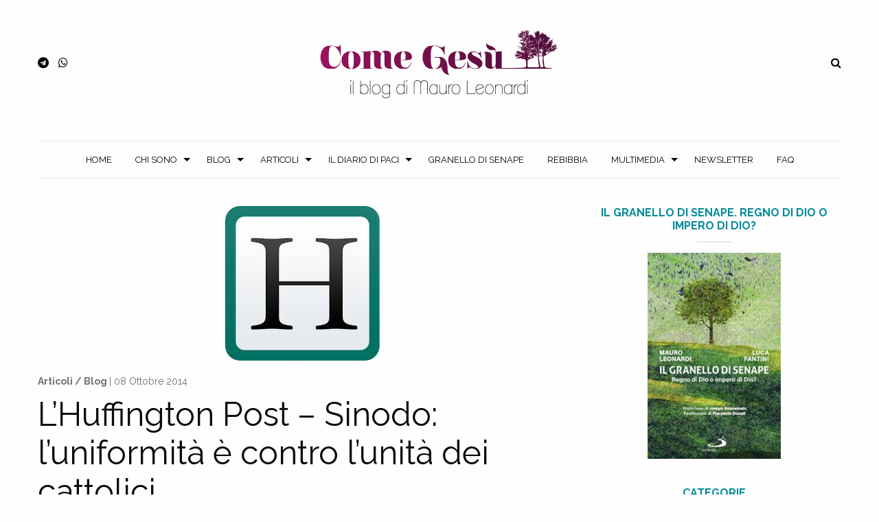

--- FILE ---
content_type: text/html; charset=UTF-8
request_url: https://mauroleonardi.it/2014/10/08/lhuffington-post-sinodo-luniformita-e-contro-lunita-dei-cattolici/
body_size: 14924
content:
<!DOCTYPE html>
<html lang="it-IT">
	<head>
		

			

		<meta charset="utf-8">
		<meta http-equiv="X-UA-Compatible" content="IE=edge">	
		<meta name="viewport" content="width=device-width, initial-scale=1.0">
		<meta class="foundation-mq">
		<meta name="google-site-verification" content="K10Nyc8dymmabGEvaeZYS-6K5bPhOT9u1404qMIINkc" />
		<meta name="format-detection" content="telephone=no">
		
		<link rel="shortcut icon" type="image/x-icon" href="https://mauroleonardi.it/wp-content/themes/comegesu/favicon.ico?v=1" />
		<link rel="pingback" href="https://mauroleonardi.it/xmlrpc.php">
				
		<meta name='robots' content='max-image-preview:large' />
	<style>img:is([sizes="auto" i], [sizes^="auto," i]) { contain-intrinsic-size: 3000px 1500px }</style>
	
	<!-- This site is optimized with the Yoast SEO Premium plugin v14.9 - https://yoast.com/wordpress/plugins/seo/ -->
	<title>L&#039;Huffington Post - Sinodo: l&#039;uniformità è contro l&#039;unità dei cattolici - Come Ges&ugrave;</title>
	<meta name="robots" content="index, follow, max-snippet:-1, max-image-preview:large, max-video-preview:-1" />
	<link rel="canonical" href="https://mauroleonardi.it/2014/10/08/lhuffington-post-sinodo-luniformita-e-contro-lunita-dei-cattolici/" />
	<meta property="og:locale" content="it_IT" />
	<meta property="og:type" content="article" />
	<meta property="og:title" content="L&#039;Huffington Post - Sinodo: l&#039;uniformità è contro l&#039;unità dei cattolici - Come Ges&ugrave;" />
	<meta property="og:description" content="Ci avevano preparato al sinodo, come sempre, con la paura della diversità. Avevano ridotto tutto a due schieramenti: &#8216;gli aperti&#8217; e &#8216;i chiusi&#8217;. Uno scontro freddo di cose teoriche. Poi è iniziato il Sinodo. E abbiamo visto come è la Chiesa. Sono pastori. Conoscono le pecore. Si vogliono bene. Si dicono in faccia le cose.... Read more &raquo;" />
	<meta property="og:url" content="https://mauroleonardi.it/2014/10/08/lhuffington-post-sinodo-luniformita-e-contro-lunita-dei-cattolici/" />
	<meta property="og:site_name" content="Come Ges&ugrave;" />
	<meta property="article:publisher" content="https://it-it.facebook.com/ComeGesu" />
	<meta property="article:published_time" content="2014-10-08T12:11:58+00:00" />
	<meta property="article:modified_time" content="2014-11-09T15:42:13+00:00" />
	<meta property="og:image" content="https://mauroleonardi.it/wp-content/uploads/2014/09/images3.jpeg" />
	<meta property="og:image:width" content="225" />
	<meta property="og:image:height" content="225" />
	<meta name="twitter:card" content="summary_large_image" />
	<meta name="twitter:creator" content="@MauroLeonardi3" />
	<meta name="twitter:site" content="@MauroLeonardi3" />
	<script type="application/ld+json" class="yoast-schema-graph">{"@context":"https://schema.org","@graph":[{"@type":"WebSite","@id":"https://mauroleonardi.it/#website","url":"https://mauroleonardi.it/","name":"Come Ges&ugrave;","description":"Il blog di Mauro Leonardi","potentialAction":[{"@type":"SearchAction","target":"https://mauroleonardi.it/?s={search_term_string}","query-input":"required name=search_term_string"}],"inLanguage":"it-IT"},{"@type":"ImageObject","@id":"https://mauroleonardi.it/2014/10/08/lhuffington-post-sinodo-luniformita-e-contro-lunita-dei-cattolici/#primaryimage","inLanguage":"it-IT","url":"https://mauroleonardi.it/wp-content/uploads/2014/09/images3.jpeg","width":225,"height":225,"caption":"Logo Huffington Post"},{"@type":"WebPage","@id":"https://mauroleonardi.it/2014/10/08/lhuffington-post-sinodo-luniformita-e-contro-lunita-dei-cattolici/#webpage","url":"https://mauroleonardi.it/2014/10/08/lhuffington-post-sinodo-luniformita-e-contro-lunita-dei-cattolici/","name":"L'Huffington Post - Sinodo: l'uniformit\u00e0 \u00e8 contro l'unit\u00e0 dei cattolici - Come Ges&ugrave;","isPartOf":{"@id":"https://mauroleonardi.it/#website"},"primaryImageOfPage":{"@id":"https://mauroleonardi.it/2014/10/08/lhuffington-post-sinodo-luniformita-e-contro-lunita-dei-cattolici/#primaryimage"},"datePublished":"2014-10-08T12:11:58+00:00","dateModified":"2014-11-09T15:42:13+00:00","author":{"@id":"https://mauroleonardi.it/#/schema/person/d232de367193a0e5bd65ba531ee09e1c"},"inLanguage":"it-IT","potentialAction":[{"@type":"ReadAction","target":["https://mauroleonardi.it/2014/10/08/lhuffington-post-sinodo-luniformita-e-contro-lunita-dei-cattolici/"]}]},{"@type":"Person","@id":"https://mauroleonardi.it/#/schema/person/d232de367193a0e5bd65ba531ee09e1c","name":"mauroleonardi","image":{"@type":"ImageObject","@id":"https://mauroleonardi.it/#personlogo","inLanguage":"it-IT","url":"https://secure.gravatar.com/avatar/6c8ad5eb0ae293a1948ed0d06e8020dcefdba986e63562b5e32dbf0ebaee79a6?s=96&d=blank&r=g","caption":"mauroleonardi"}}]}</script>
	<!-- / Yoast SEO Premium plugin. -->


<link rel='dns-prefetch' href='//ws.sharethis.com' />
<link rel='dns-prefetch' href='//fonts.googleapis.com' />
<link rel='stylesheet' id='sbi_styles-css' href='https://mauroleonardi.it/wp-content/plugins/instagram-feed/css/sbi-styles.min.css' type='text/css' media='all' />
<link rel='stylesheet' id='wp-block-library-css' href='https://mauroleonardi.it/wp-includes/css/dist/block-library/style.min.css' type='text/css' media='all' />
<style id='classic-theme-styles-inline-css' type='text/css'>
/*! This file is auto-generated */
.wp-block-button__link{color:#fff;background-color:#32373c;border-radius:9999px;box-shadow:none;text-decoration:none;padding:calc(.667em + 2px) calc(1.333em + 2px);font-size:1.125em}.wp-block-file__button{background:#32373c;color:#fff;text-decoration:none}
</style>
<style id='global-styles-inline-css' type='text/css'>
:root{--wp--preset--aspect-ratio--square: 1;--wp--preset--aspect-ratio--4-3: 4/3;--wp--preset--aspect-ratio--3-4: 3/4;--wp--preset--aspect-ratio--3-2: 3/2;--wp--preset--aspect-ratio--2-3: 2/3;--wp--preset--aspect-ratio--16-9: 16/9;--wp--preset--aspect-ratio--9-16: 9/16;--wp--preset--color--black: #000000;--wp--preset--color--cyan-bluish-gray: #abb8c3;--wp--preset--color--white: #ffffff;--wp--preset--color--pale-pink: #f78da7;--wp--preset--color--vivid-red: #cf2e2e;--wp--preset--color--luminous-vivid-orange: #ff6900;--wp--preset--color--luminous-vivid-amber: #fcb900;--wp--preset--color--light-green-cyan: #7bdcb5;--wp--preset--color--vivid-green-cyan: #00d084;--wp--preset--color--pale-cyan-blue: #8ed1fc;--wp--preset--color--vivid-cyan-blue: #0693e3;--wp--preset--color--vivid-purple: #9b51e0;--wp--preset--gradient--vivid-cyan-blue-to-vivid-purple: linear-gradient(135deg,rgba(6,147,227,1) 0%,rgb(155,81,224) 100%);--wp--preset--gradient--light-green-cyan-to-vivid-green-cyan: linear-gradient(135deg,rgb(122,220,180) 0%,rgb(0,208,130) 100%);--wp--preset--gradient--luminous-vivid-amber-to-luminous-vivid-orange: linear-gradient(135deg,rgba(252,185,0,1) 0%,rgba(255,105,0,1) 100%);--wp--preset--gradient--luminous-vivid-orange-to-vivid-red: linear-gradient(135deg,rgba(255,105,0,1) 0%,rgb(207,46,46) 100%);--wp--preset--gradient--very-light-gray-to-cyan-bluish-gray: linear-gradient(135deg,rgb(238,238,238) 0%,rgb(169,184,195) 100%);--wp--preset--gradient--cool-to-warm-spectrum: linear-gradient(135deg,rgb(74,234,220) 0%,rgb(151,120,209) 20%,rgb(207,42,186) 40%,rgb(238,44,130) 60%,rgb(251,105,98) 80%,rgb(254,248,76) 100%);--wp--preset--gradient--blush-light-purple: linear-gradient(135deg,rgb(255,206,236) 0%,rgb(152,150,240) 100%);--wp--preset--gradient--blush-bordeaux: linear-gradient(135deg,rgb(254,205,165) 0%,rgb(254,45,45) 50%,rgb(107,0,62) 100%);--wp--preset--gradient--luminous-dusk: linear-gradient(135deg,rgb(255,203,112) 0%,rgb(199,81,192) 50%,rgb(65,88,208) 100%);--wp--preset--gradient--pale-ocean: linear-gradient(135deg,rgb(255,245,203) 0%,rgb(182,227,212) 50%,rgb(51,167,181) 100%);--wp--preset--gradient--electric-grass: linear-gradient(135deg,rgb(202,248,128) 0%,rgb(113,206,126) 100%);--wp--preset--gradient--midnight: linear-gradient(135deg,rgb(2,3,129) 0%,rgb(40,116,252) 100%);--wp--preset--font-size--small: 13px;--wp--preset--font-size--medium: 20px;--wp--preset--font-size--large: 36px;--wp--preset--font-size--x-large: 42px;--wp--preset--spacing--20: 0.44rem;--wp--preset--spacing--30: 0.67rem;--wp--preset--spacing--40: 1rem;--wp--preset--spacing--50: 1.5rem;--wp--preset--spacing--60: 2.25rem;--wp--preset--spacing--70: 3.38rem;--wp--preset--spacing--80: 5.06rem;--wp--preset--shadow--natural: 6px 6px 9px rgba(0, 0, 0, 0.2);--wp--preset--shadow--deep: 12px 12px 50px rgba(0, 0, 0, 0.4);--wp--preset--shadow--sharp: 6px 6px 0px rgba(0, 0, 0, 0.2);--wp--preset--shadow--outlined: 6px 6px 0px -3px rgba(255, 255, 255, 1), 6px 6px rgba(0, 0, 0, 1);--wp--preset--shadow--crisp: 6px 6px 0px rgba(0, 0, 0, 1);}:where(.is-layout-flex){gap: 0.5em;}:where(.is-layout-grid){gap: 0.5em;}body .is-layout-flex{display: flex;}.is-layout-flex{flex-wrap: wrap;align-items: center;}.is-layout-flex > :is(*, div){margin: 0;}body .is-layout-grid{display: grid;}.is-layout-grid > :is(*, div){margin: 0;}:where(.wp-block-columns.is-layout-flex){gap: 2em;}:where(.wp-block-columns.is-layout-grid){gap: 2em;}:where(.wp-block-post-template.is-layout-flex){gap: 1.25em;}:where(.wp-block-post-template.is-layout-grid){gap: 1.25em;}.has-black-color{color: var(--wp--preset--color--black) !important;}.has-cyan-bluish-gray-color{color: var(--wp--preset--color--cyan-bluish-gray) !important;}.has-white-color{color: var(--wp--preset--color--white) !important;}.has-pale-pink-color{color: var(--wp--preset--color--pale-pink) !important;}.has-vivid-red-color{color: var(--wp--preset--color--vivid-red) !important;}.has-luminous-vivid-orange-color{color: var(--wp--preset--color--luminous-vivid-orange) !important;}.has-luminous-vivid-amber-color{color: var(--wp--preset--color--luminous-vivid-amber) !important;}.has-light-green-cyan-color{color: var(--wp--preset--color--light-green-cyan) !important;}.has-vivid-green-cyan-color{color: var(--wp--preset--color--vivid-green-cyan) !important;}.has-pale-cyan-blue-color{color: var(--wp--preset--color--pale-cyan-blue) !important;}.has-vivid-cyan-blue-color{color: var(--wp--preset--color--vivid-cyan-blue) !important;}.has-vivid-purple-color{color: var(--wp--preset--color--vivid-purple) !important;}.has-black-background-color{background-color: var(--wp--preset--color--black) !important;}.has-cyan-bluish-gray-background-color{background-color: var(--wp--preset--color--cyan-bluish-gray) !important;}.has-white-background-color{background-color: var(--wp--preset--color--white) !important;}.has-pale-pink-background-color{background-color: var(--wp--preset--color--pale-pink) !important;}.has-vivid-red-background-color{background-color: var(--wp--preset--color--vivid-red) !important;}.has-luminous-vivid-orange-background-color{background-color: var(--wp--preset--color--luminous-vivid-orange) !important;}.has-luminous-vivid-amber-background-color{background-color: var(--wp--preset--color--luminous-vivid-amber) !important;}.has-light-green-cyan-background-color{background-color: var(--wp--preset--color--light-green-cyan) !important;}.has-vivid-green-cyan-background-color{background-color: var(--wp--preset--color--vivid-green-cyan) !important;}.has-pale-cyan-blue-background-color{background-color: var(--wp--preset--color--pale-cyan-blue) !important;}.has-vivid-cyan-blue-background-color{background-color: var(--wp--preset--color--vivid-cyan-blue) !important;}.has-vivid-purple-background-color{background-color: var(--wp--preset--color--vivid-purple) !important;}.has-black-border-color{border-color: var(--wp--preset--color--black) !important;}.has-cyan-bluish-gray-border-color{border-color: var(--wp--preset--color--cyan-bluish-gray) !important;}.has-white-border-color{border-color: var(--wp--preset--color--white) !important;}.has-pale-pink-border-color{border-color: var(--wp--preset--color--pale-pink) !important;}.has-vivid-red-border-color{border-color: var(--wp--preset--color--vivid-red) !important;}.has-luminous-vivid-orange-border-color{border-color: var(--wp--preset--color--luminous-vivid-orange) !important;}.has-luminous-vivid-amber-border-color{border-color: var(--wp--preset--color--luminous-vivid-amber) !important;}.has-light-green-cyan-border-color{border-color: var(--wp--preset--color--light-green-cyan) !important;}.has-vivid-green-cyan-border-color{border-color: var(--wp--preset--color--vivid-green-cyan) !important;}.has-pale-cyan-blue-border-color{border-color: var(--wp--preset--color--pale-cyan-blue) !important;}.has-vivid-cyan-blue-border-color{border-color: var(--wp--preset--color--vivid-cyan-blue) !important;}.has-vivid-purple-border-color{border-color: var(--wp--preset--color--vivid-purple) !important;}.has-vivid-cyan-blue-to-vivid-purple-gradient-background{background: var(--wp--preset--gradient--vivid-cyan-blue-to-vivid-purple) !important;}.has-light-green-cyan-to-vivid-green-cyan-gradient-background{background: var(--wp--preset--gradient--light-green-cyan-to-vivid-green-cyan) !important;}.has-luminous-vivid-amber-to-luminous-vivid-orange-gradient-background{background: var(--wp--preset--gradient--luminous-vivid-amber-to-luminous-vivid-orange) !important;}.has-luminous-vivid-orange-to-vivid-red-gradient-background{background: var(--wp--preset--gradient--luminous-vivid-orange-to-vivid-red) !important;}.has-very-light-gray-to-cyan-bluish-gray-gradient-background{background: var(--wp--preset--gradient--very-light-gray-to-cyan-bluish-gray) !important;}.has-cool-to-warm-spectrum-gradient-background{background: var(--wp--preset--gradient--cool-to-warm-spectrum) !important;}.has-blush-light-purple-gradient-background{background: var(--wp--preset--gradient--blush-light-purple) !important;}.has-blush-bordeaux-gradient-background{background: var(--wp--preset--gradient--blush-bordeaux) !important;}.has-luminous-dusk-gradient-background{background: var(--wp--preset--gradient--luminous-dusk) !important;}.has-pale-ocean-gradient-background{background: var(--wp--preset--gradient--pale-ocean) !important;}.has-electric-grass-gradient-background{background: var(--wp--preset--gradient--electric-grass) !important;}.has-midnight-gradient-background{background: var(--wp--preset--gradient--midnight) !important;}.has-small-font-size{font-size: var(--wp--preset--font-size--small) !important;}.has-medium-font-size{font-size: var(--wp--preset--font-size--medium) !important;}.has-large-font-size{font-size: var(--wp--preset--font-size--large) !important;}.has-x-large-font-size{font-size: var(--wp--preset--font-size--x-large) !important;}
:where(.wp-block-post-template.is-layout-flex){gap: 1.25em;}:where(.wp-block-post-template.is-layout-grid){gap: 1.25em;}
:where(.wp-block-columns.is-layout-flex){gap: 2em;}:where(.wp-block-columns.is-layout-grid){gap: 2em;}
:root :where(.wp-block-pullquote){font-size: 1.5em;line-height: 1.6;}
</style>
<link rel='stylesheet' id='ssbp_styles-css' href='https://mauroleonardi.it/wp-content/plugins/simple-share-buttons-plus/ssbp.min.css' type='text/css' media='all' />
<link rel='stylesheet' id='newsletters-css' href='https://mauroleonardi.it/wp-content/plugins/wp-mailinglist/views/default/css/style.css' type='text/css' media='all' />
<link rel='stylesheet' id='jquery-ui-css' href='https://mauroleonardi.it/wp-content/plugins/wp-mailinglist/views/default/css/jquery-ui.css' type='text/css' media='all' />
<link rel='stylesheet' id='select2-css' href='https://mauroleonardi.it/wp-content/plugins/wp-mailinglist/views/default/css/select2.css' type='text/css' media='all' />
<link rel='stylesheet' id='dashicons-css' href='https://mauroleonardi.it/wp-includes/css/dashicons.min.css' type='text/css' media='all' />
<link rel='stylesheet' id='custom-font-css' href='https://fonts.googleapis.com/css?family=Raleway%3A300%2C400%2C600%2C700' type='text/css' media='all' />
<link rel='stylesheet' id='site-css-css' href='https://mauroleonardi.it/wp-content/themes/comegesu/assets/css/style.min.css?v=58' type='text/css' media='all' />
<link rel='stylesheet' id='custom-css-css' href='https://mauroleonardi.it/wp-content/themes/comegesu/assets/css/custom-css.css' type='text/css' media='all' />
<link rel='stylesheet' id='fontawesome-css-css' href='https://mauroleonardi.it/wp-content/themes/comegesu/assets/css/libs/font-awesome.min.css' type='text/css' media='all' />
<link rel='stylesheet' id='yarppRelatedCss-css' href='https://mauroleonardi.it/wp-content/plugins/yet-another-related-posts-plugin/style/related.css' type='text/css' media='all' />
<script id='st_insights_js'type="text/javascript" src="https://ws.sharethis.com/button/st_insights.js?publisher=4d48b7c5-0ae3-43d4-bfbe-3ff8c17a8ae6&amp;product=simple-share-pro" id="ssbp-sharethis-js"></script>
<script type="text/javascript" src="https://mauroleonardi.it/wp-includes/js/jquery/jquery.min.js" id="jquery-core-js"></script>
<script type="text/javascript" src="https://mauroleonardi.it/wp-includes/js/jquery/jquery-migrate.min.js" id="jquery-migrate-js"></script>
<script type="text/javascript" src="https://mauroleonardi.it/wp-includes/js/jquery/ui/core.min.js" id="jquery-ui-core-js"></script>
<script type="text/javascript" src="https://mauroleonardi.it/wp-includes/js/jquery/ui/datepicker.min.js" id="jquery-ui-datepicker-js"></script>
<script type="text/javascript" id="jquery-ui-datepicker-js-after">
/* <![CDATA[ */
jQuery(function(jQuery){jQuery.datepicker.setDefaults({"closeText":"Chiudi","currentText":"Oggi","monthNames":["Gennaio","Febbraio","Marzo","Aprile","Maggio","Giugno","Luglio","Agosto","Settembre","Ottobre","Novembre","Dicembre"],"monthNamesShort":["Gen","Feb","Mar","Apr","Mag","Giu","Lug","Ago","Set","Ott","Nov","Dic"],"nextText":"Prossimo","prevText":"Precedente","dayNames":["domenica","luned\u00ec","marted\u00ec","mercoled\u00ec","gioved\u00ec","venerd\u00ec","sabato"],"dayNamesShort":["Dom","Lun","Mar","Mer","Gio","Ven","Sab"],"dayNamesMin":["D","L","M","M","G","V","S"],"dateFormat":"d MM yy","firstDay":1,"isRTL":false});});
/* ]]> */
</script>
<script type="text/javascript" id="datepicker-i18n-js-extra">
/* <![CDATA[ */
var objectL10n = {"closeText":"Fatto","currentText":"Oggi","monthNames":["Gennaio","Febbraio","Marzo","Aprile","Maggio","Giugno","Luglio","Agosto","Settembre","Ottobre","Novembre","Dicembre"],"monthNamesShort":["Gen","Feb","Mar","Apr","Mag","Giu","Lug","Ago","Set","Ott","Nov","Dic"],"monthStatus":"Mostra un mese differente","dayNames":["domenica","luned\u00ec","marted\u00ec","mercoled\u00ec","gioved\u00ec","venerd\u00ec","sabato"],"dayNamesShort":["Dom","Lun","Mar","Mer","Gio","Ven","Sab"],"dayNamesMin":["D","L","M","M","G","V","S"],"dateFormat":"d MM yy","firstDay":"1","isRTL":""};
/* ]]> */
</script>
<script type="text/javascript" src="https://mauroleonardi.it/wp-content/plugins/wp-mailinglist/js/datepicker-i18n.js" id="datepicker-i18n-js"></script>
<script type="text/javascript" src="https://mauroleonardi.it/wp-content/plugins/wp-mailinglist/views/default/js/select2.js" id="select2-js"></script>
<link rel="https://api.w.org/" href="https://mauroleonardi.it/wp-json/" /><link rel="alternate" title="JSON" type="application/json" href="https://mauroleonardi.it/wp-json/wp/v2/posts/102116" /><link rel='shortlink' href='https://mauroleonardi.it/?p=102116' />
<link rel="alternate" title="oEmbed (JSON)" type="application/json+oembed" href="https://mauroleonardi.it/wp-json/oembed/1.0/embed?url=https%3A%2F%2Fmauroleonardi.it%2F2014%2F10%2F08%2Flhuffington-post-sinodo-luniformita-e-contro-lunita-dei-cattolici%2F" />
<link rel="alternate" title="oEmbed (XML)" type="text/xml+oembed" href="https://mauroleonardi.it/wp-json/oembed/1.0/embed?url=https%3A%2F%2Fmauroleonardi.it%2F2014%2F10%2F08%2Flhuffington-post-sinodo-luniformita-e-contro-lunita-dei-cattolici%2F&#038;format=xml" />

<script type="text/javascript">
var wpmlAjax = 'https://mauroleonardi.it/wp-content/plugins/wp-mailinglist/wp-mailinglist-ajax.php';
var wpmlUrl = 'https://mauroleonardi.it/wp-content/plugins/wp-mailinglist';
var wpmlScroll = "Y";

	var newsletters_ajaxurl = 'https://mauroleonardi.it/wp-admin/admin-ajax.php?';

$ = jQuery.noConflict();

jQuery(document).ready(function() {
	if (jQuery.isFunction(jQuery.fn.select2)) {
		jQuery('.newsletters select').select2();
	}
	 
	if (jQuery.isFunction(jQuery.fn.button)) {
		jQuery('.wpmlbutton, .newsletters_button').button(); 
	}
});
</script>

		<!-- Global site tag (gtag.js) - Google Analytics -->
<script async src="https://www.googletagmanager.com/gtag/js?id=UA-12871449-32"></script>
<script>
  window.dataLayer = window.dataLayer || [];
  function gtag(){dataLayer.push(arguments);}
  gtag('js', new Date());

  gtag('config', 'UA-12871449-32');
</script>	</head>
	
	<body class="wp-singular post-template-default single single-post postid-102116 single-format-standard wp-theme-comegesu desktop chrome" data-responsive="desktop">
	   <div id="fb-root"></div>
<script>(function(d, s, id) {
  var js, fjs = d.getElementsByTagName(s)[0];
  if (d.getElementById(id)) return;
  js = d.createElement(s); js.id = id;
  js.src = 'https://connect.facebook.net/it_IT/sdk.js#xfbml=1&version=v3.2&appId=231310293725916&autoLogAppEvents=1';
  fjs.parentNode.insertBefore(js, fjs);
}(document, 'script', 'facebook-jssdk'));</script>
	     
	    <header id="header"> 
			<div id="fixed-search">
	<div class="row align-middle">
		<div class="small-11 columns">
			<form method="get" id="search-form" action="https://mauroleonardi.it" autocomplete="on">
	<div class="input-group no-margin">
		<input class="input-group-field" type="text" name="s" placeholder="Ricerca">
		<div class="input-group-button">
			<input type="submit" class="button small no-margin" value="&#xf002;">
		</div>
	</div>
</form>

		</div>
		<div class="small-1 columns">
			<a href="#" id="close-search" class="medium-gray">
				<i class="fa fa-times" aria-hidden="true"></i>
			</a>
		</div>
	</div>
</div>
<div class="padding-40-0">
	<div class="row align-middle">
		<div class="small-12 medium-4 columns">
			<div id="social-icons">
							<a itemprop="sameAs" href="https://t.me/mauroleonardi" target="_blank">
					<i class="fa fa-telegram"></i>			
				</a>				<a itemprop="sameAs" href="https://whatsapp.com/channel/0029VaDp5GI3AzNT74L5lW3b" target="_blank">
					<i class="fa fa-whatsapp"></i>			
				</a>			</div>
		</div>
		<div class="small-12 medium-4 columns text-center">
			<a href="https://mauroleonardi.it"> 
				<img src="https://mauroleonardi.it/wp-content/themes/comegesu/assets/images/logo.png" alt="Come Ges&ugrave;" width="350" />
			</a>
		</div>
		<div class="small-12 medium-4 columns text-right">
			<a href="#" id="toggle-search">
				<i class="fa fa-search"></i>
			</a>
		</div>
	</div>
</div>		   
			<div class="padding-20-0">
	<div class="row">
		<div class="small-12 columns">
			<div class="title-bar" data-responsive-toggle="menu-menu" data-hide-for="medium">
				<div class="title-bar-title">Menu</div>
				<button class="menu-icon" type="button" data-toggle></button>
			</div>
			
			<div class="top-bar">
				<div class="row">
					<div class="small-12 columns centered-menu">
						<nav><ul id="menu-menu" class="vertical medium-horizontal menu" data-responsive-menu="accordion medium-dropdown"><li id="menu-item-9" class="menu-item menu-item-type-custom menu-item-object-custom menu-item-home menu-item-9"><a href="https://mauroleonardi.it/">Home</a></li>
<li id="menu-item-155259" class="menu-item menu-item-type-custom menu-item-object-custom menu-item-has-children menu-item-155259"><a href="#">Chi sono</a>
<ul class="menu">
	<li id="menu-item-159312" class="menu-item menu-item-type-post_type menu-item-object-page menu-item-159312"><a href="https://mauroleonardi.it/wikiblog/">WikiBlog</a></li>
	<li id="menu-item-155270" class="menu-item menu-item-type-post_type menu-item-object-page menu-item-155270"><a href="https://mauroleonardi.it/chi-sono/la-mia-vita/">La mia vita</a></li>
	<li id="menu-item-170705" class="menu-item menu-item-type-custom menu-item-object-custom menu-item-has-children menu-item-170705"><a href="#">Lo scrittore</a>
	<ul class="menu">
		<li id="menu-item-170704" class="menu-item menu-item-type-post_type menu-item-object-page menu-item-170704"><a href="https://mauroleonardi.it/lo-scrittore/">Perché scrivo</a></li>
		<li id="menu-item-36" class="menu-item menu-item-type-post_type menu-item-object-page menu-item-36"><a href="https://mauroleonardi.it/libri/">Libri</a></li>
		<li id="menu-item-127502" class="menu-item menu-item-type-post_type menu-item-object-page menu-item-127502"><a href="https://mauroleonardi.it/chi-sono/collaborazioni/">Collaborazioni</a></li>
		<li id="menu-item-164721" class="menu-item menu-item-type-taxonomy menu-item-object-category menu-item-164721"><a href="https://mauroleonardi.it/categorie/presentazioni-dei-libri/">Presentazioni dei libri</a></li>
	</ul>
</li>
</ul>
</li>
<li id="menu-item-156566" class="menu-item menu-item-type-custom menu-item-object-custom menu-item-has-children menu-item-156566"><a href="#">Blog</a>
<ul class="menu">
	<li id="menu-item-264" class="menu-item menu-item-type-post_type menu-item-object-page menu-item-264"><a href="https://mauroleonardi.it/regolamento/">Regolamento</a></li>
	<li id="menu-item-127003" class="menu-item menu-item-type-custom menu-item-object-custom menu-item-has-children menu-item-127003"><a href="#">Il blog segnala</a>
	<ul class="menu">
		<li id="menu-item-155044" class="menu-item menu-item-type-taxonomy menu-item-object-category menu-item-155044"><a href="https://mauroleonardi.it/categorie/libri-recensiti-dal-blog/">Libri recensiti dal blog</a></li>
		<li id="menu-item-255" class="menu-item menu-item-type-taxonomy menu-item-object-category menu-item-255"><a href="https://mauroleonardi.it/categorie/scritti-segnalati-da-voi/">Scritti segnalati dal blog</a></li>
		<li id="menu-item-178743" class="menu-item menu-item-type-taxonomy menu-item-object-category menu-item-178743"><a href="https://mauroleonardi.it/categorie/scritti-segnalati-da-voi/buone-nuove-dal-blog/">Buone nuove dal blog</a></li>
		<li id="menu-item-256" class="menu-item menu-item-type-taxonomy menu-item-object-category menu-item-256"><a href="https://mauroleonardi.it/categorie/tracce-di-bellezza-e-verita/">Eventi segnalati dal blog</a></li>
		<li id="menu-item-252" class="menu-item menu-item-type-taxonomy menu-item-object-category menu-item-252"><a href="https://mauroleonardi.it/categorie/i-vostri-inediti/">Inediti del blog</a></li>
	</ul>
</li>
	<li id="menu-item-169631" class="menu-item menu-item-type-post_type menu-item-object-page menu-item-169631"><a href="https://mauroleonardi.it/materiale-utile/">Materiale utile</a></li>
	<li id="menu-item-178218" class="menu-item menu-item-type-post_type menu-item-object-page menu-item-178218"><a href="https://mauroleonardi.it/link-amici/">Link amici</a></li>
</ul>
</li>
<li id="menu-item-166684" class="menu-item menu-item-type-custom menu-item-object-custom menu-item-has-children menu-item-166684"><a href="#">Articoli</a>
<ul class="menu">
	<li id="menu-item-76029" class="menu-item menu-item-type-taxonomy menu-item-object-category current-post-ancestor current-menu-parent current-post-parent menu-item-76029"><a href="https://mauroleonardi.it/categorie/articoli/">Articoli</a></li>
	<li id="menu-item-160922" class="menu-item menu-item-type-taxonomy menu-item-object-category menu-item-160922"><a href="https://mauroleonardi.it/categorie/le-interviste-del-blog/">Interviste</a></li>
	<li id="menu-item-254" class="menu-item menu-item-type-taxonomy menu-item-object-category menu-item-254"><a href="https://mauroleonardi.it/categorie/racconti/">Racconti</a></li>
	<li id="menu-item-1018" class="menu-item menu-item-type-taxonomy menu-item-object-category menu-item-1018"><a href="https://mauroleonardi.it/categorie/lezioni-2/">Lezioni e Riflessioni</a></li>
	<li id="menu-item-171412" class="menu-item menu-item-type-taxonomy menu-item-object-category menu-item-171412"><a href="https://mauroleonardi.it/categorie/in-spagnolo/">Articoli in spagnolo</a></li>
</ul>
</li>
<li id="menu-item-166288" class="menu-item menu-item-type-custom menu-item-object-custom menu-item-has-children menu-item-166288"><a href="#">Il diario di Paci</a>
<ul class="menu">
	<li id="menu-item-76030" class="menu-item menu-item-type-taxonomy menu-item-object-category menu-item-has-children menu-item-76030"><a href="https://mauroleonardi.it/categorie/preghiera-di-paci/">Il diario di Paci</a>
	<ul class="menu">
		<li id="menu-item-166289" class="menu-item menu-item-type-taxonomy menu-item-object-category menu-item-166289"><a href="https://mauroleonardi.it/categorie/info-su-il-diario-di-paci/">Info su &#8220;Il diario di Paci&#8221;</a></li>
		<li id="menu-item-162804" class="menu-item menu-item-type-taxonomy menu-item-object-category menu-item-162804"><a href="https://mauroleonardi.it/categorie/in-tre-mesi/">In tre mesi</a></li>
	</ul>
</li>
	<li id="menu-item-171223" class="menu-item menu-item-type-custom menu-item-object-custom menu-item-has-children menu-item-171223"><a href="#">Una giornata di Susanna</a>
	<ul class="menu">
		<li id="menu-item-171224" class="menu-item menu-item-type-taxonomy menu-item-object-category menu-item-171224"><a href="https://mauroleonardi.it/categorie/una-giornata-di-susanna/">Il romanzo</a></li>
		<li id="menu-item-173792" class="menu-item menu-item-type-taxonomy menu-item-object-category menu-item-173792"><a href="https://mauroleonardi.it/categorie/una-giornata-di-susanna/rassegna-stampa-di-susanna/">Rassegna stampa di Susanna</a></li>
	</ul>
</li>
</ul>
</li>
<li id="menu-item-204504" class="menu-item menu-item-type-taxonomy menu-item-object-category menu-item-204504"><a href="https://mauroleonardi.it/categorie/granello-di-senape/">Granello di Senape</a></li>
<li id="menu-item-181125" class="menu-item menu-item-type-taxonomy menu-item-object-category menu-item-181125"><a href="https://mauroleonardi.it/categorie/rebibbia/">Rebibbia</a></li>
<li id="menu-item-168400" class="menu-item menu-item-type-custom menu-item-object-custom menu-item-has-children menu-item-168400"><a href="#">Multimedia</a>
<ul class="menu">
	<li id="menu-item-190865" class="menu-item menu-item-type-taxonomy menu-item-object-category menu-item-190865"><a href="https://mauroleonardi.it/categorie/lectio-divina/">Lectio Divina</a></li>
	<li id="menu-item-80723" class="menu-item menu-item-type-taxonomy menu-item-object-category menu-item-80723"><a href="https://mauroleonardi.it/categorie/meditazioni-audio/">Audio &amp; Video</a></li>
	<li id="menu-item-132147" class="menu-item menu-item-type-taxonomy menu-item-object-category menu-item-132147"><a href="https://mauroleonardi.it/categorie/meditazioni-audio/audio-e-video-leonardi/">Audio &amp; Video di Mauro Leonardi</a></li>
</ul>
</li>
<li id="menu-item-143075" class="menu-item menu-item-type-post_type menu-item-object-page menu-item-143075"><a href="https://mauroleonardi.it/iscriviti-alla-newsletter/">Newsletter</a></li>
<li id="menu-item-170373" class="menu-item menu-item-type-post_type menu-item-object-page menu-item-170373"><a href="https://mauroleonardi.it/faq/">FAQ</a></li>
</ul></nav>					</div>
				</div>
			</div>	
		</div>
	</div>
</div>

<div id="sticky" class="centered-menu">
	<div class="row collapse">
		<div class="small-12 columns centered-menu">
			<nav><ul id="menu-menu-1" class="vertical medium-horizontal menu" data-responsive-menu="accordion medium-dropdown"><li class="menu-item menu-item-type-custom menu-item-object-custom menu-item-home menu-item-9"><a href="https://mauroleonardi.it/">Home</a></li>
<li class="menu-item menu-item-type-custom menu-item-object-custom menu-item-has-children menu-item-155259"><a href="#">Chi sono</a>
<ul class="menu">
	<li class="menu-item menu-item-type-post_type menu-item-object-page menu-item-159312"><a href="https://mauroleonardi.it/wikiblog/">WikiBlog</a></li>
	<li class="menu-item menu-item-type-post_type menu-item-object-page menu-item-155270"><a href="https://mauroleonardi.it/chi-sono/la-mia-vita/">La mia vita</a></li>
	<li class="menu-item menu-item-type-custom menu-item-object-custom menu-item-has-children menu-item-170705"><a href="#">Lo scrittore</a>
	<ul class="menu">
		<li class="menu-item menu-item-type-post_type menu-item-object-page menu-item-170704"><a href="https://mauroleonardi.it/lo-scrittore/">Perché scrivo</a></li>
		<li class="menu-item menu-item-type-post_type menu-item-object-page menu-item-36"><a href="https://mauroleonardi.it/libri/">Libri</a></li>
		<li class="menu-item menu-item-type-post_type menu-item-object-page menu-item-127502"><a href="https://mauroleonardi.it/chi-sono/collaborazioni/">Collaborazioni</a></li>
		<li class="menu-item menu-item-type-taxonomy menu-item-object-category menu-item-164721"><a href="https://mauroleonardi.it/categorie/presentazioni-dei-libri/">Presentazioni dei libri</a></li>
	</ul>
</li>
</ul>
</li>
<li class="menu-item menu-item-type-custom menu-item-object-custom menu-item-has-children menu-item-156566"><a href="#">Blog</a>
<ul class="menu">
	<li class="menu-item menu-item-type-post_type menu-item-object-page menu-item-264"><a href="https://mauroleonardi.it/regolamento/">Regolamento</a></li>
	<li class="menu-item menu-item-type-custom menu-item-object-custom menu-item-has-children menu-item-127003"><a href="#">Il blog segnala</a>
	<ul class="menu">
		<li class="menu-item menu-item-type-taxonomy menu-item-object-category menu-item-155044"><a href="https://mauroleonardi.it/categorie/libri-recensiti-dal-blog/">Libri recensiti dal blog</a></li>
		<li class="menu-item menu-item-type-taxonomy menu-item-object-category menu-item-255"><a href="https://mauroleonardi.it/categorie/scritti-segnalati-da-voi/">Scritti segnalati dal blog</a></li>
		<li class="menu-item menu-item-type-taxonomy menu-item-object-category menu-item-178743"><a href="https://mauroleonardi.it/categorie/scritti-segnalati-da-voi/buone-nuove-dal-blog/">Buone nuove dal blog</a></li>
		<li class="menu-item menu-item-type-taxonomy menu-item-object-category menu-item-256"><a href="https://mauroleonardi.it/categorie/tracce-di-bellezza-e-verita/">Eventi segnalati dal blog</a></li>
		<li class="menu-item menu-item-type-taxonomy menu-item-object-category menu-item-252"><a href="https://mauroleonardi.it/categorie/i-vostri-inediti/">Inediti del blog</a></li>
	</ul>
</li>
	<li class="menu-item menu-item-type-post_type menu-item-object-page menu-item-169631"><a href="https://mauroleonardi.it/materiale-utile/">Materiale utile</a></li>
	<li class="menu-item menu-item-type-post_type menu-item-object-page menu-item-178218"><a href="https://mauroleonardi.it/link-amici/">Link amici</a></li>
</ul>
</li>
<li class="menu-item menu-item-type-custom menu-item-object-custom menu-item-has-children menu-item-166684"><a href="#">Articoli</a>
<ul class="menu">
	<li class="menu-item menu-item-type-taxonomy menu-item-object-category current-post-ancestor current-menu-parent current-post-parent menu-item-76029"><a href="https://mauroleonardi.it/categorie/articoli/">Articoli</a></li>
	<li class="menu-item menu-item-type-taxonomy menu-item-object-category menu-item-160922"><a href="https://mauroleonardi.it/categorie/le-interviste-del-blog/">Interviste</a></li>
	<li class="menu-item menu-item-type-taxonomy menu-item-object-category menu-item-254"><a href="https://mauroleonardi.it/categorie/racconti/">Racconti</a></li>
	<li class="menu-item menu-item-type-taxonomy menu-item-object-category menu-item-1018"><a href="https://mauroleonardi.it/categorie/lezioni-2/">Lezioni e Riflessioni</a></li>
	<li class="menu-item menu-item-type-taxonomy menu-item-object-category menu-item-171412"><a href="https://mauroleonardi.it/categorie/in-spagnolo/">Articoli in spagnolo</a></li>
</ul>
</li>
<li class="menu-item menu-item-type-custom menu-item-object-custom menu-item-has-children menu-item-166288"><a href="#">Il diario di Paci</a>
<ul class="menu">
	<li class="menu-item menu-item-type-taxonomy menu-item-object-category menu-item-has-children menu-item-76030"><a href="https://mauroleonardi.it/categorie/preghiera-di-paci/">Il diario di Paci</a>
	<ul class="menu">
		<li class="menu-item menu-item-type-taxonomy menu-item-object-category menu-item-166289"><a href="https://mauroleonardi.it/categorie/info-su-il-diario-di-paci/">Info su &#8220;Il diario di Paci&#8221;</a></li>
		<li class="menu-item menu-item-type-taxonomy menu-item-object-category menu-item-162804"><a href="https://mauroleonardi.it/categorie/in-tre-mesi/">In tre mesi</a></li>
	</ul>
</li>
	<li class="menu-item menu-item-type-custom menu-item-object-custom menu-item-has-children menu-item-171223"><a href="#">Una giornata di Susanna</a>
	<ul class="menu">
		<li class="menu-item menu-item-type-taxonomy menu-item-object-category menu-item-171224"><a href="https://mauroleonardi.it/categorie/una-giornata-di-susanna/">Il romanzo</a></li>
		<li class="menu-item menu-item-type-taxonomy menu-item-object-category menu-item-173792"><a href="https://mauroleonardi.it/categorie/una-giornata-di-susanna/rassegna-stampa-di-susanna/">Rassegna stampa di Susanna</a></li>
	</ul>
</li>
</ul>
</li>
<li class="menu-item menu-item-type-taxonomy menu-item-object-category menu-item-204504"><a href="https://mauroleonardi.it/categorie/granello-di-senape/">Granello di Senape</a></li>
<li class="menu-item menu-item-type-taxonomy menu-item-object-category menu-item-181125"><a href="https://mauroleonardi.it/categorie/rebibbia/">Rebibbia</a></li>
<li class="menu-item menu-item-type-custom menu-item-object-custom menu-item-has-children menu-item-168400"><a href="#">Multimedia</a>
<ul class="menu">
	<li class="menu-item menu-item-type-taxonomy menu-item-object-category menu-item-190865"><a href="https://mauroleonardi.it/categorie/lectio-divina/">Lectio Divina</a></li>
	<li class="menu-item menu-item-type-taxonomy menu-item-object-category menu-item-80723"><a href="https://mauroleonardi.it/categorie/meditazioni-audio/">Audio &amp; Video</a></li>
	<li class="menu-item menu-item-type-taxonomy menu-item-object-category menu-item-132147"><a href="https://mauroleonardi.it/categorie/meditazioni-audio/audio-e-video-leonardi/">Audio &amp; Video di Mauro Leonardi</a></li>
</ul>
</li>
<li class="menu-item menu-item-type-post_type menu-item-object-page menu-item-143075"><a href="https://mauroleonardi.it/iscriviti-alla-newsletter/">Newsletter</a></li>
<li class="menu-item menu-item-type-post_type menu-item-object-page menu-item-170373"><a href="https://mauroleonardi.it/faq/">FAQ</a></li>
</ul></nav>		</div>
	</div>
</div>			
			<div id="breadcrumbs">
	<div class="row">
		<div class="small-12 columns">
				</div>
	</div>
</div>
		</header>
				
		<main role="main" id="main">
<div class="padding-bottom-40">
	<div class="row">
		<div class="small-12 medium-8 large-8 columns">
			<figure class="margin-bottom-20 text-center"><img width="225" height="225" src="https://mauroleonardi.it/wp-content/uploads/2014/09/images3.jpeg" class="attachment-770x999 size-770x999 wp-post-image" alt="" decoding="async" fetchpriority="high" srcset="https://mauroleonardi.it/wp-content/uploads/2014/09/images3.jpeg 225w, https://mauroleonardi.it/wp-content/uploads/2014/09/images3-150x150.jpeg 150w, https://mauroleonardi.it/wp-content/uploads/2014/09/images3-40x40.jpeg 40w, https://mauroleonardi.it/wp-content/uploads/2014/09/images3-60x60.jpeg 60w, https://mauroleonardi.it/wp-content/uploads/2014/09/images3-45x45.jpeg 45w" sizes="(max-width: 225px) 100vw, 225px" /></figure> 	
			
			<div class="medium-gray size-14">
				<b>
					<a href="https://mauroleonardi.it/categorie/articoli/" class="category">Articoli</a> / <a href="https://mauroleonardi.it/categorie/blog/" class="category">Blog</a>				</b>
				|
				<span class="">
					08 Ottobre 2014 
				</span>
			</div>
			
			<h1 class="margin-10-0 single-title">L&#8217;Huffington Post &#8211; Sinodo: l&#8217;uniformità è contro l&#8217;unità dei cattolici</h1>
						
			<div id="the-content">
	        <p>Ci avevano preparato al sinodo, come sempre, con la paura della diversità. Avevano ridotto tutto a due schieramenti: &#8216;gli aperti&#8217; e &#8216;i chiusi&#8217;. Uno scontro freddo di cose teoriche. Poi è iniziato il Sinodo. E abbiamo visto come è la Chiesa. Sono pastori. Conoscono le pecore. Si vogliono bene. Si dicono in faccia le cose. Sono tutti diversi tra loro, si vede anche da come sono vestiti (quanto è strano il cappello del cardinale libanese).</p>
<p><a style="color: #015e50;" href="http://press.vatican.va/content/salastampa/it/bollettino/pubblico/2014/10/06/0711/03002.html" target="_hplink">Vingt-Trois il cardinale di Parigi ha detto che nella Chiesa le differenze vivono nell&#8217;unità senza che ci sia bisogno della composizione dei conflitti che è tipica della politica. </a> Ci avevano detto che le cose sono urgenti. La nostra società manca di pazienza e ha paura del tempo. Per questo molti opinionisti si stanno affettando ad anticipare i risultati del sinodo con previsioni più o meno ragionevoli (divorzio, chiesa sinodale, ecc.). Invece il sinodo va con calma, è paziente, investe sul tempo (percorso di due anni). <a style="color: #015e50;" href="http://www.zenit.org/it/articles/card-nichols-spero-in-una-discussione-piu-riflessiva-sulla-famiglia" target="_hplink">Il cardinale Nichols dice che dobbiamo essere pazienti e lasciare che il processo del Sinodo maturi, lasciare che il quadro generale emerga gradualmente. </a><br />
Gradualità, ricchezza delle differenze. Sono concetti che terrorizzano chi vuole &#8220;Tutto e subito uniformato e compatto&#8221;.</p>
<p>Ci si aspetta e si vorrebbe che la chiesa fosse fondamentalmente una agenzia di uniformazione. Ma quella è la lingua unica che l&#8217;umanità aveva prima della torre di Babele, non è il capirsi ciascuno nella propria lingua che nasce nella chiesa dopo<a style="color: #015e50;" href="https://it.wikipedia.org/wiki/Pentecoste" target="_hplink">Pentecoste</a>. Chi vuole una chiesa che evita e taglia la presenza di diverse vedute, in realtà vede nella diversità una degenerazione ed è terrorizzato dallo spirito.</p>
<p>La Chiesa fin dal suo esordio è nata e cresciuta nelle differenze: se leggi le lettere apostoliche alle varie comunità te ne accorgi, se leggi gli atti degli apostoli vedi come Paolo e Pietro si son scornati sui circoncisi. Se leggi di quelli che dicevano &#8220;Io sono di Apollo e io sono di Paolo&#8221; trovi la conferma. E poi le scuole teologiche, gli ordini religiosi, i carismi più disparati. Il punto è che la chiesa funziona perché sa che l&#8217;uniformità è contro l&#8217;unità. Che l&#8217;unica <a style="color: #015e50;" href="https://it.wikipedia.org/wiki/Torre_di_Babele" target="_hplink">lingua di prima di Babele</a> &#8211; la neolingua orwelliana &#8211; è l&#8217;antitesi della lieta sorpresa nel capire gli altri che parlano ciascuno la propria lingua. Non serve che ci sia uno a fare la sintesi tra gli altri né serve un pensiero o un sistema di pensiero unico. Perché è veramente chiesa non tanto perché pensa o fa qualcosa, è Chiesa se vive uno spirito. Vita e spirito. Una cosa viva che vive. Non puoi imbrigliarla in principi freddi e teorici. Per questo ci sono i pastori e, tutti, sono uniti al Papa. Per non far dimenticare lo spirito mentre la tendenza è quella di perdersi nei dettagli. È una sorpresa: ci sono pastori che parlano di Dio. E loro sanno che nello Spirito è dove si gioca l&#8217;unità della Chiesa. Tutti lo sappiamo che è il loro ruolo. Ma è una lieta sorpresa.</p>
<p><a href="http://www.huffingtonpost.it/mauro-leonardi/sinodo-uniformita-contro-unita-cattolici_b_5950294.html">Qui il link a L&#8217;Huffington Post</a></p>
<div id="attachment_102079" style="width: 169px" class="wp-caption alignnone"><img decoding="async" aria-describedby="caption-attachment-102079" class="size-full wp-image-102079" src="https://mauroleonardi.it/wp-content/uploads/2014/10/Unknown.jpeg" alt="logo Papaboys" width="159" height="120" /><p id="caption-attachment-102079" class="wp-caption-text"><a href="http://www.papaboys.org/sinodo-luniformita-contro-lunita-dei-cattolici/">Questo articolo è stato pubblicato anche su Papaboys</a></p></div>
<!-- Simple Share Buttons Plus (v1.2.4) simplesharebuttons.com/plus --><div class="ssbp-set--one ssbp--state-hidden ssbp-wrap ssbp--fixed-bottom ssbp--theme-1"><button class="ssbp-toggle-switch ssbp-toggle-close"><span></span></button><div class="ssbp-container" data-ssbp-share-text="" data-ssbp-url="https://mauroleonardi.it/2014/10/08/lhuffington-post-sinodo-luniformita-e-contro-lunita-dei-cattolici/" data-ssbp-title="L&#8217;Huffington Post &#8211; Sinodo: l&#8217;uniformità è contro l&#8217;unità dei cattolici" data-ssbp-short-url="" data-ssbp-post-id="102116"><ul class="ssbp-list"><li class="ssbp-li--google"><a href="https://plus.google.com/share?url=https://mauroleonardi.it/2014/10/08/lhuffington-post-sinodo-luniformita-e-contro-lunita-dei-cattolici/" class="ssbp-btn ssbp-google"  data-ssbp-title="L&#8217;Huffington Post &#8211; Sinodo: l&#8217;uniformità è contro l&#8217;unità dei cattolici" data-ssbp-url="https://mauroleonardi.it/2014/10/08/lhuffington-post-sinodo-luniformita-e-contro-lunita-dei-cattolici/" data-ssbp-site="Google+" ><span class="ssbp-text">Google+</span></a></li><li class="ssbp-li--whatsapp"><a href="whatsapp://send?text=https%3A%2F%2Fmauroleonardi.it%2F2014%2F10%2F08%2Flhuffington-post-sinodo-luniformita-e-contro-lunita-dei-cattolici%2F+L%26%238217%3BHuffington+Post+%26%238211%3B+Sinodo%3A+l%26%238217%3Buniformit%C3%A0+%C3%A8+contro+l%26%238217%3Bunit%C3%A0+dei+cattolici" class="ssbp-btn ssbp-whatsapp"  data-ssbp-title="L&#8217;Huffington Post &#8211; Sinodo: l&#8217;uniformità è contro l&#8217;unità dei cattolici" data-ssbp-url="https://mauroleonardi.it/2014/10/08/lhuffington-post-sinodo-luniformita-e-contro-lunita-dei-cattolici/" data-ssbp-site="WhatsApp" ><span class="ssbp-text">WhatsApp</span></a></li><li class="ssbp-li--tumblr"><a href="https://www.tumblr.com/share/link?url=https://mauroleonardi.it/2014/10/08/lhuffington-post-sinodo-luniformita-e-contro-lunita-dei-cattolici/" class="ssbp-btn ssbp-tumblr" data-ssbp-title="L&#8217;Huffington Post &#8211; Sinodo: l&#8217;uniformità è contro l&#8217;unità dei cattolici" data-ssbp-url="https://mauroleonardi.it/2014/10/08/lhuffington-post-sinodo-luniformita-e-contro-lunita-dei-cattolici/" data-ssbp-site="Tumblr"><span class="ssbp-text">tumblr</span></a></li><li class="ssbp-li--twitter"><a href="https://twitter.com/share?url=https://mauroleonardi.it/2014/10/08/lhuffington-post-sinodo-luniformita-e-contro-lunita-dei-cattolici/&amp;text=L%E2%80%99Huffington+Post+%E2%80%93+Sinodo%3A+l%E2%80%99uniformit%C3%A0+%C3%A8+contro+l%E2%80%99unit%C3%A0+dei+cattolici+&amp;hashtags=" class="ssbp-btn ssbp-twitter ssbp-twitter--standard" data-ssbp-title="L&#8217;Huffington Post &#8211; Sinodo: l&#8217;uniformità è contro l&#8217;unità dei cattolici" data-ssbp-url="https://mauroleonardi.it/2014/10/08/lhuffington-post-sinodo-luniformita-e-contro-lunita-dei-cattolici/" data-ssbp-site="Twitter" ><span class="ssbp-text">Twitter</span></a></li><li class="ssbp-li--facebook"><a href="https://www.facebook.com/sharer.php?u=https://mauroleonardi.it/2014/10/08/lhuffington-post-sinodo-luniformita-e-contro-lunita-dei-cattolici/" class="ssbp-btn ssbp-facebook ssbp-facebook--standard" data-ssbp-title="L&#8217;Huffington Post &#8211; Sinodo: l&#8217;uniformità è contro l&#8217;unità dei cattolici" data-ssbp-url="https://mauroleonardi.it/2014/10/08/lhuffington-post-sinodo-luniformita-e-contro-lunita-dei-cattolici/" data-ssbp-site="Facebook"><span class="ssbp-text">Facebook</span></a></li></ul><div class="ssbp-input-url-div"><input class="ssbp-input-url" type="text" value="https://mauroleonardi.it/2014/10/08/lhuffington-post-sinodo-luniformita-e-contro-lunita-dei-cattolici/" /></div></div></div><div class="ssbp-set--two ssbp--state-hidden ssbp-wrap ssbp--centred ssbp--theme-2"><button class="ssbp-toggle-switch ssbp-toggle-close"><span></span></button><div class="ssbp-container" data-ssbp-share-text="" data-ssbp-url="https://mauroleonardi.it/2014/10/08/lhuffington-post-sinodo-luniformita-e-contro-lunita-dei-cattolici/" data-ssbp-title="L&#8217;Huffington Post &#8211; Sinodo: l&#8217;uniformità è contro l&#8217;unità dei cattolici" data-ssbp-short-url="" data-ssbp-post-id="102116"><ul class="ssbp-list"><li class="ssbp-li--google"><a href="https://plus.google.com/share?url=https://mauroleonardi.it/2014/10/08/lhuffington-post-sinodo-luniformita-e-contro-lunita-dei-cattolici/" class="ssbp-btn ssbp-google"  data-ssbp-title="L&#8217;Huffington Post &#8211; Sinodo: l&#8217;uniformità è contro l&#8217;unità dei cattolici" data-ssbp-url="https://mauroleonardi.it/2014/10/08/lhuffington-post-sinodo-luniformita-e-contro-lunita-dei-cattolici/" data-ssbp-site="Google+" ><span class="ssbp-text">Google+</span></a></li><li class="ssbp-li--whatsapp"><a href="whatsapp://send?text=https%3A%2F%2Fmauroleonardi.it%2F2014%2F10%2F08%2Flhuffington-post-sinodo-luniformita-e-contro-lunita-dei-cattolici%2F+L%26%238217%3BHuffington+Post+%26%238211%3B+Sinodo%3A+l%26%238217%3Buniformit%C3%A0+%C3%A8+contro+l%26%238217%3Bunit%C3%A0+dei+cattolici" class="ssbp-btn ssbp-whatsapp"  data-ssbp-title="L&#8217;Huffington Post &#8211; Sinodo: l&#8217;uniformità è contro l&#8217;unità dei cattolici" data-ssbp-url="https://mauroleonardi.it/2014/10/08/lhuffington-post-sinodo-luniformita-e-contro-lunita-dei-cattolici/" data-ssbp-site="WhatsApp" ><span class="ssbp-text">WhatsApp</span></a></li><li class="ssbp-li--tumblr"><a href="https://www.tumblr.com/share/link?url=https://mauroleonardi.it/2014/10/08/lhuffington-post-sinodo-luniformita-e-contro-lunita-dei-cattolici/" class="ssbp-btn ssbp-tumblr" data-ssbp-title="L&#8217;Huffington Post &#8211; Sinodo: l&#8217;uniformità è contro l&#8217;unità dei cattolici" data-ssbp-url="https://mauroleonardi.it/2014/10/08/lhuffington-post-sinodo-luniformita-e-contro-lunita-dei-cattolici/" data-ssbp-site="Tumblr"><span class="ssbp-text">tumblr</span></a></li><li class="ssbp-li--twitter"><a href="https://twitter.com/share?url=https://mauroleonardi.it/2014/10/08/lhuffington-post-sinodo-luniformita-e-contro-lunita-dei-cattolici/&amp;text=L%E2%80%99Huffington+Post+%E2%80%93+Sinodo%3A+l%E2%80%99uniformit%C3%A0+%C3%A8+contro+l%E2%80%99unit%C3%A0+dei+cattolici+&amp;hashtags=" class="ssbp-btn ssbp-twitter ssbp-twitter--standard" data-ssbp-title="L&#8217;Huffington Post &#8211; Sinodo: l&#8217;uniformità è contro l&#8217;unità dei cattolici" data-ssbp-url="https://mauroleonardi.it/2014/10/08/lhuffington-post-sinodo-luniformita-e-contro-lunita-dei-cattolici/" data-ssbp-site="Twitter" ><span class="ssbp-text">Twitter</span></a></li><li class="ssbp-li--facebook"><a href="https://www.facebook.com/sharer.php?u=https://mauroleonardi.it/2014/10/08/lhuffington-post-sinodo-luniformita-e-contro-lunita-dei-cattolici/" class="ssbp-btn ssbp-facebook ssbp-facebook--standard" data-ssbp-title="L&#8217;Huffington Post &#8211; Sinodo: l&#8217;uniformità è contro l&#8217;unità dei cattolici" data-ssbp-url="https://mauroleonardi.it/2014/10/08/lhuffington-post-sinodo-luniformita-e-contro-lunita-dei-cattolici/" data-ssbp-site="Facebook"><span class="ssbp-text">Facebook</span></a></li></ul><div class="ssbp-input-url-div"><input class="ssbp-input-url" type="text" value="https://mauroleonardi.it/2014/10/08/lhuffington-post-sinodo-luniformita-e-contro-lunita-dei-cattolici/" /></div></div></div><div class='yarpp yarpp-related yarpp-related-website yarpp-related-none yarpp-template-yarpp-template-thumbnail'>
<h3 class="titolo-correlati">Articoli Correlati</h3>
<p>No related photos.</p>
</div>
<div class="padding-40-0">
</div>		
			</div>

						
                
            <article>
            	
<div id="disqus_thread"></div>
            </article>
            		</div>
		
		<div class="small-12 medium-4 large-4 columns">
			<aside>
				<div id="media_image-2" class="widget-box widget_media_image"><h3 class="widget-title">Il granello di senape. Regno di Dio o impero di Dio?</h3><a href="https://mauroleonardi.it/il-granello-di-senape-regno-di-dio-o-impero-di-dio/"><img width="194" height="300" src="https://mauroleonardi.it/wp-content/uploads/2025/02/91KIbm6W3ML._SL1500_-194x300.jpg" class="image wp-image-204363  attachment-medium size-medium" alt="" style="max-width: 100%; height: auto;" decoding="async" loading="lazy" srcset="https://mauroleonardi.it/wp-content/uploads/2025/02/91KIbm6W3ML._SL1500_-194x300.jpg 194w, https://mauroleonardi.it/wp-content/uploads/2025/02/91KIbm6W3ML._SL1500_-622x960.jpg 622w, https://mauroleonardi.it/wp-content/uploads/2025/02/91KIbm6W3ML._SL1500_-768x1185.jpg 768w, https://mauroleonardi.it/wp-content/uploads/2025/02/91KIbm6W3ML._SL1500_-370x571.jpg 370w, https://mauroleonardi.it/wp-content/uploads/2025/02/91KIbm6W3ML._SL1500_-647x999.jpg 647w, https://mauroleonardi.it/wp-content/uploads/2025/02/91KIbm6W3ML._SL1500_.jpg 907w" sizes="auto, (max-width: 194px) 100vw, 194px" /></a></div><h3 class="widget-title">Categorie</h3><div class="widget-box"><ul class="list-categories">			<li>
				<a href="https://mauroleonardi.it/categorie/articoli/">
					Articoli
				</a>
			</li>				<li>
				<a href="https://mauroleonardi.it/categorie/blog/">
					Blog
				</a>
			</li>				<li>
				<a href="https://mauroleonardi.it/categorie/cento-volte-tanto/">
					Cento volte tanto
				</a>
			</li>				<li>
				<a href="https://mauroleonardi.it/categorie/giulio-base-legge-la-via-crucis/">
					Giulio Base legge la Via Crucis
				</a>
			</li>				<li>
				<a href="https://mauroleonardi.it/categorie/preghiera-di-paci/">
					Il diario di Paci
				</a>
			</li>				<li>
				<a href="https://mauroleonardi.it/categorie/in-tre-mesi/">
					In tre mesi
				</a>
			</li>				<li>
				<a href="https://mauroleonardi.it/categorie/le-interviste-del-blog/">
					Le interviste
				</a>
			</li>				<li>
				<a href="https://mauroleonardi.it/categorie/le-religioni-spiegate-ai-giovani/">
					Le religioni spiegate ai giovani
				</a>
			</li>				<li>
				<a href="https://mauroleonardi.it/categorie/dicono-di-noi/">
					Rassegna stampa
				</a>
			</li>				<li>
				<a href="https://mauroleonardi.it/categorie/rebibbia/">
					Rebibbia
				</a>
			</li>				<li>
				<a href="https://mauroleonardi.it/categorie/riflessioni/">
					Riflessioni
				</a>
			</li>				<li>
				<a href="https://mauroleonardi.it/categorie/tiktok/">
					TikTok
				</a>
			</li>				<li>
				<a href="https://mauroleonardi.it/categorie/una-donna-nel-vangelo/">
					Una donna nel Vangelo
				</a>
			</li>				<li>
				<a href="https://mauroleonardi.it/categorie/una-giornata-di-susanna/">
					Una giornata di Susanna
				</a>
			</li>	</ul></div><div id="rpwe_widget-13" class="widget-box rpwe_widget recent-posts-extended"><style>.rpwe-block ul{
display: grid;
list-style: none !important;
margin-left: 0 !important;
padding-left: 0 !important;
}

.rpwe-block li{
border-bottom: 1px solid #eee;
margin-bottom: 10px;
padding-bottom: 10px;
list-style-type: none;
}

.rpwe-block a{
display: inline !important;
text-decoration: none;
}

.rpwe-block h3{
background: none !important;
clear: none;
margin-bottom: 0 !important;
margin-top: 0 !important;
font-weight: 400;
font-size: 1rem !important;
line-height: 1.5em;
}

.rpwe-thumb{
border: 0px !important;
box-shadow: none !important;
margin: 2px 10px 2px 0;
padding: 3px !important;
}

.rpwe-summary{
font-size: 12px;
}

.rpwe-time{
color: #707070;
font-size: .75rem;
}

.rpwe-comment{
color: #bbb;
font-size: 11px;
padding-left: 5px;
}

.rpwe-alignleft{
display: inline;
float: left;
}

.rpwe-alignright{
display: inline;
float: right;
}

.rpwe-aligncenter{
display: block;
margin-left: auto;
margin-right: auto;
}

.rpwe-clearfix:before,
.rpwe-clearfix:after{
content: &quot;&quot;;
display: table !important;
}

.rpwe-clearfix:after{
clear: both;
}

.rpwe-clearfix{
zoom: 1;
}
</style><h3 class="widget-title">Gli articoli più recenti</h3><div  class="rpwe-block"><ul class="rpwe-ul"><li class="rpwe-li rpwe-clearfix"><a class="rpwe-img" href="https://mauroleonardi.it/2026/01/17/blog-scissione/" target="_self"><img class="rpwe-alignleft rpwe-thumb" src="https://mauroleonardi.it/wp-content/uploads/2026/01/scissione-90x90.webp" alt="Blog &#8211; Scissione: la vita è santa, non indolore" height="90" width="90" loading="lazy" decoding="async"></a><h3 class="rpwe-title"><a href="https://mauroleonardi.it/2026/01/17/blog-scissione/" target="_self">Blog &#8211; Scissione: la vita è santa, non indolore</a></h3><time class="rpwe-time published" datetime="2026-01-17T17:25:33+01:00">17 Gennaio 2026</time></li><li class="rpwe-li rpwe-clearfix"><a class="rpwe-img" href="https://mauroleonardi.it/2026/01/04/blog-crans-montana/" target="_self"><img class="rpwe-alignleft rpwe-thumb" src="https://mauroleonardi.it/wp-content/uploads/2026/01/3397737-n5mq2b-692980400_highres-90x90.jpg" alt="Blog &#8211; Crans-Montana, la tragedia prima della tragedia" height="90" width="90" loading="lazy" decoding="async"></a><h3 class="rpwe-title"><a href="https://mauroleonardi.it/2026/01/04/blog-crans-montana/" target="_self">Blog &#8211; Crans-Montana, la tragedia prima della tragedia</a></h3><time class="rpwe-time published" datetime="2026-01-04T12:15:13+01:00">4 Gennaio 2026</time></li><li class="rpwe-li rpwe-clearfix"><a class="rpwe-img" href="https://mauroleonardi.it/2025/12/29/il-caso-pluribus/" target="_self"><img class="rpwe-alignleft rpwe-thumb" src="https://mauroleonardi.it/wp-content/uploads/2025/12/PluribusCover-90x90.webp" alt="Blog &#8211; La fantascienza come lente morale: il caso Pluribus" height="90" width="90" loading="lazy" decoding="async"></a><h3 class="rpwe-title"><a href="https://mauroleonardi.it/2025/12/29/il-caso-pluribus/" target="_self">Blog &#8211; La fantascienza come lente morale: il caso Pluribus</a></h3><time class="rpwe-time published" datetime="2025-12-29T12:39:08+01:00">29 Dicembre 2025</time></li></ul></div><!-- Generated by http://wordpress.org/plugins/recent-posts-widget-extended/ --></div><h3 class="widget-title"><a href="https://mauroleonardi.it/categorie/meditazioni-audio/" class="alt-color">Audio &#038; Video</a></h3>		<article class="widget">
			<div class="media-object">
				<div class="media-object-section middle">
					<a href="https://mauroleonardi.it/2022/03/22/meditazione-di-mauro-leonardi-la-fede-di-san-giuseppe/">
						<img width='120' height='120' src='https://mauroleonardi.it/wp-content/uploads/2022/03/C9C6918D-2750-41AE-8F15-16A9612836FA-120x120.png' class='attachment wp-post-image' alt=''>
					</a>
				</div>
								<div class="media-object-section main-section middle">
				
					<div class="media-object no-margin">
						<div class="media-object-section middle">
							<a data-tooltip aria-haspopup="true" class="has-tip top audio-icon animated" data-disable-hover="false" tabindex="1" title="Scarica file audio" href="https://mauroleonardi.it/wp-content/uploads/2022/03/Meditazione-del-martedi-La-fede-di-San-Giuseppe.m4a" target="_blank" download="Meditazione del martedì- La fede di San Giuseppe" class="inline-block">
								<i class="fa fa-music"></i>
							</a>
						</div>
						<div class="media-object-section main-section">
							<h6>
								<a href="https://mauroleonardi.it/2022/03/22/meditazione-di-mauro-leonardi-la-fede-di-san-giuseppe/" class="link">
									Meditazione di Mauro Leonardi &#8211; La fede di San Giuseppe
								</a>
							</h6>
							<span class="medium-gray size-12 block">22 Marzo 2022</span>
						</div>
					</div>
						
				</div>
			</div>	
		</article>		<article class="widget">
			<div class="media-object">
				<div class="media-object-section middle">
					<a href="https://mauroleonardi.it/2022/03/15/meditazione-di-mauro-leonardi-cristo-e-la-dignita-della-donna/">
						<img width='120' height='120' src='https://mauroleonardi.it/wp-content/uploads/2022/03/nuove-miniature-2-120x120.jpg' class='attachment wp-post-image' alt=''>
					</a>
				</div>
								<div class="media-object-section main-section middle">
				
					<div class="media-object no-margin">
						<div class="media-object-section middle">
							<a data-tooltip aria-haspopup="true" class="has-tip top audio-icon animated" data-disable-hover="false" tabindex="1" title="Scarica file audio" href="https://mauroleonardi.it/wp-content/uploads/2022/03/donna.m4a" target="_blank" download="donna" class="inline-block">
								<i class="fa fa-music"></i>
							</a>
						</div>
						<div class="media-object-section main-section">
							<h6>
								<a href="https://mauroleonardi.it/2022/03/15/meditazione-di-mauro-leonardi-cristo-e-la-dignita-della-donna/" class="link">
									Meditazione di Mauro Leonardi &#8211; Cristo e la dignità della donna
								</a>
							</h6>
							<span class="medium-gray size-12 block">15 Marzo 2022</span>
						</div>
					</div>
						
				</div>
			</div>	
		</article>		<article class="widget">
			<div class="media-object">
				<div class="media-object-section middle">
					<a href="https://mauroleonardi.it/2022/03/08/meditazione-di-mauro-leonardi-la-guerra-non-e-mai-giusta/">
						<img width='120' height='120' src='https://mauroleonardi.it/wp-content/uploads/2022/03/nuove-miniature-1-120x120.jpg' class='attachment wp-post-image' alt=''>
					</a>
				</div>
								<div class="media-object-section main-section middle">
				
					<div class="media-object no-margin">
						<div class="media-object-section middle">
							<a data-tooltip aria-haspopup="true" class="has-tip top audio-icon animated" data-disable-hover="false" tabindex="1" title="Scarica file audio" href="https://mauroleonardi.it/wp-content/uploads/2022/03/La-guerra-.m4a" target="_blank" download="La guerra" class="inline-block">
								<i class="fa fa-music"></i>
							</a>
						</div>
						<div class="media-object-section main-section">
							<h6>
								<a href="https://mauroleonardi.it/2022/03/08/meditazione-di-mauro-leonardi-la-guerra-non-e-mai-giusta/" class="link">
									Meditazione di Mauro Leonardi &#8211; La guerra non è mai giusta
								</a>
							</h6>
							<span class="medium-gray size-12 block">08 Marzo 2022</span>
						</div>
					</div>
						
				</div>
			</div>	
		</article>		<article class="widget">
			<div class="media-object">
				<div class="media-object-section middle">
					<a href="https://mauroleonardi.it/2022/03/01/meditazione-di-mauro-leonardi-il-lavoro-del-pescatore/">
						<img width='120' height='120' src='https://mauroleonardi.it/wp-content/uploads/2022/03/nuove-miniature-120x120.jpg' class='attachment wp-post-image' alt=''>
					</a>
				</div>
								<div class="media-object-section main-section middle">
				
					<div class="media-object no-margin">
						<div class="media-object-section middle">
							<a data-tooltip aria-haspopup="true" class="has-tip top audio-icon animated" data-disable-hover="false" tabindex="1" title="Scarica file audio" href="https://mauroleonardi.it/wp-content/uploads/2022/03/Il-lavoro-del-pescatore.m4a" target="_blank" download="Il lavoro del pescatore" class="inline-block">
								<i class="fa fa-music"></i>
							</a>
						</div>
						<div class="media-object-section main-section">
							<h6>
								<a href="https://mauroleonardi.it/2022/03/01/meditazione-di-mauro-leonardi-il-lavoro-del-pescatore/" class="link">
									Meditazione di Mauro Leonardi &#8211; Il lavoro del pescatore
								</a>
							</h6>
							<span class="medium-gray size-12 block">01 Marzo 2022</span>
						</div>
					</div>
						
				</div>
			</div>	
		</article><div class="widget-box"></div><h3 class="widget-title"><a href="https://mauroleonardi.it/categorie/il-vangelo-degli-amici/" class="alt-color">Camei Dottrinali</a></h3>		<article class="widget">
			<div class="media-object">
				<div class="media-object-section middle">
					<a href="https://mauroleonardi.it/2025/09/29/blog-la-battaglia-celeste-lucifero-contro-dio-e-la-vittoria-di-san-michele/">
						<img width='120' height='120' src='https://mauroleonardi.it/wp-content/uploads/2025/09/San-Michele-Arcangelo-1280x720-1-120x120.jpg' class='attachment wp-post-image' alt=''>
					</a>
				</div>
				<div class="media-object-section main-section middle">
					<h6>
						<a href="https://mauroleonardi.it/2025/09/29/blog-la-battaglia-celeste-lucifero-contro-dio-e-la-vittoria-di-san-michele/" class="link">
							Blog &#8211; La battaglia celeste: Lucifero contro Dio e la vittoria di San Michele
						</a>
					</h6>
					<span class="medium-gray size-12">29 Settembre 2025</span>
				</div>
			</div>	
		</article>		<article class="widget">
			<div class="media-object">
				<div class="media-object-section middle">
					<a href="https://mauroleonardi.it/2025/08/21/come-spiegare-i-passi-difficili-dellantico-testamento-ai-giovani/">
						<img width='120' height='120' src='https://mauroleonardi.it/wp-content/uploads/2025/08/Giovanni_Antonio_Pellegrini_-_Jephthah_Returning_from_Battle_is_Greeted_by_his_Daughter-120x120.jpg' class='attachment wp-post-image' alt=''>
					</a>
				</div>
				<div class="media-object-section main-section middle">
					<h6>
						<a href="https://mauroleonardi.it/2025/08/21/come-spiegare-i-passi-difficili-dellantico-testamento-ai-giovani/" class="link">
							Come spiegare i passi difficili dell&#8217;Antico Testamento ai giovani
						</a>
					</h6>
					<span class="medium-gray size-12">21 Agosto 2025</span>
				</div>
			</div>	
		</article><div class="widget-box"></div>							</aside>			
		</div>
	</div>
	
	<div class="row">
		<div class="small-12 columns">
			<div id="correlati">
							</div>
		</div>
	</div>
	
</div>
<!--WPFC_FOOTER_START--></main>

<footer id="footer">
<div id="tree">

	<div class="row">

		<div class="small-12 medium-5 columns">

			<a href="https://mauroleonardi.it"> 

				<img src="https://mauroleonardi.it/wp-content/themes/comegesu/assets/images/logo-white.png" alt="Come Ges&ugrave;" width="320" />

			</a>	

		</div>

		

		<div class="small-12 medium-4 columns">

			<h6 class="upp white margin-bottom-30 small-margin-20-0 bold">Contatti</h6>

			<table cellpadding="0" cellspacing="0">

				<tr>

					<td>Email:</td>

					<td><a href="/cdn-cgi/l/email-protection" class="__cf_email__" data-cfemail="8ee7e0e8e1cee3effbfce1e2ebe1e0effceae7a0e7fa">[email&#160;protected]</a></td>	

				</tr>

			</table>

		</div>

		

		<div class="small-12 medium-3 columns">

			<h6 class="upp white margin-bottom-30 small-margin-20-0 bold">Link utili</h6>

			<ul class="list">

				<li>

					<a href="https://mauroleonardi.it/faq/">

						FAQ

					</a>

				</li>

				<li>

					<a href="https://mauroleonardi.it/regolamento/">

						Regolamento

					</a>

				</li>

				<li>

					<a href="https://mauroleonardi.it/2017/07/01/blog-mini-guida-sul-nuovo-sistema-dei-commenti/">

						Guida ai commenti

					</a>

				</li>

			</ul>

		</div>

		

	</div>

</div>





<div class="padding-20-0">

	<div class="row align-middle">

		

		<div class="small-6 medium-6 columns">

			
			<a href="https://mauroleonardi.it/privacy-policy">Termini e condizioni</a> &nbsp; &nbsp; 

			<a href="https://mauroleonardi.it/privacy-policy">Privacy Policy</a>

		</div>

		

		<div class="small-6 medium-6 columns text-right">

			&copy; <span class="alt-color bold">Comegesu</span> 2017-2026 - All Rights Reserved

		</div>

		

	</div>

</div></footer>


<!--<script type="text/javascript" src="//s7.addthis.com/js/300/addthis_widget.js#pubid=ra-57e4ed26ee3be478"></script>
<div class="addthis_inline_share_toolbox"></div>-->

<script data-cfasync="false" src="/cdn-cgi/scripts/5c5dd728/cloudflare-static/email-decode.min.js"></script><script type="speculationrules">
{"prefetch":[{"source":"document","where":{"and":[{"href_matches":"\/*"},{"not":{"href_matches":["\/wp-*.php","\/wp-admin\/*","\/wp-content\/uploads\/*","\/wp-content\/*","\/wp-content\/plugins\/*","\/wp-content\/themes\/comegesu\/*","\/*\\?(.+)"]}},{"not":{"selector_matches":"a[rel~=\"nofollow\"]"}},{"not":{"selector_matches":".no-prefetch, .no-prefetch a"}}]},"eagerness":"conservative"}]}
</script>
<div id="ssbp-email-div"><span class="ssbp-x ssbp-close-email-div"></span><div class="ssbp-email-alert" id="ssbp-email-alert"></div><input type="hidden" id="_wpnonce" name="_wpnonce" value="66e3ba9ab7" /><input type="hidden" name="_wp_http_referer" value="/2014/10/08/lhuffington-post-sinodo-luniformita-e-contro-lunita-dei-cattolici/" /><form id="js-ssbp-email-form" method="post" action=""
                data-success-alert-text="Thanks, your email has been sent"
                data-warning-alert-text="Please check the fields and try again"
                data-brute-alert-text="The email to friend functionality is restricted to one email every five minutes, please try again soon">
                <input type="hidden" id="fill_me" name="fill_me" value="" />
                <input type="hidden" id="url" name="url" value="https://mauroleonardi.it/2014/10/08/lhuffington-post-sinodo-luniformita-e-contro-lunita-dei-cattolici/" /><input type="hidden" id="_wpnonce" name="_wpnonce" value="66e3ba9ab7" /><input type="hidden" name="_wp_http_referer" value="/2014/10/08/lhuffington-post-sinodo-luniformita-e-contro-lunita-dei-cattolici/" />
                <div class="ssbp-form-group">
                    <label for="email" class="ssbp-required">Friend's email</label>
                    <input type="email" class="ssbp-form-control ssbp-required" id="email" name="email" placeholder="friends@email.com" required>
                </div>
                <div class="ssbp-form-group">
                    <label for="message" class="ssbp-required">Message</label>
                    <textarea maxlength="250" class="ssbp-form-control ssbp-required" rows="6" id="message" name="message" required> https://mauroleonardi.it/2014/10/08/lhuffington-post-sinodo-luniformita-e-contro-lunita-dei-cattolici/</textarea>
                </div>
                <div class="ssbp-form-group ssbp-text-align-right">
                    <button id="ssbp-email-send" type="submit" class="ssbp-btn-primary">Send</button>
                </div>
             </form><a href="https://simplesharebuttons.com/plus/?utm_source=plus&amp;utm_medium=plugin_powered_by&utm_campaign=powered_by&amp;utm_content=plus_email" target="_blank"><img class="ssbp-email-powered-by" src="https://mauroleonardi.it/wp-content/plugins/simple-share-buttons-plus/images/simple-share-buttons-logo-white.png" alt="Simple Share Buttons" /></a></div><!-- Instagram Feed JS -->
<script type="text/javascript">
var sbiajaxurl = "https://mauroleonardi.it/wp-admin/admin-ajax.php";
</script>
<script type="text/javascript" id="disqus_count-js-extra">
/* <![CDATA[ */
var countVars = {"disqusShortname":"mauroleonardi-it"};
/* ]]> */
</script>
<script type="text/javascript" src="https://mauroleonardi.it/wp-content/plugins/disqus-comment-system/public/js/comment_count.js" id="disqus_count-js"></script>
<script type="text/javascript" id="disqus_embed-js-extra">
/* <![CDATA[ */
var embedVars = {"disqusConfig":{"integration":"wordpress 3.1.4 6.8.3"},"disqusIdentifier":"102116 http:\/\/mauroleonardi.it\/?p=102116","disqusShortname":"mauroleonardi-it","disqusTitle":"L\u2019Huffington Post \u2013 Sinodo: l\u2019uniformit\u00e0 \u00e8 contro l\u2019unit\u00e0 dei cattolici","disqusUrl":"https:\/\/mauroleonardi.it\/2014\/10\/08\/lhuffington-post-sinodo-luniformita-e-contro-lunita-dei-cattolici\/","postId":"102116"};
/* ]]> */
</script>
<script type="text/javascript" src="https://mauroleonardi.it/wp-content/plugins/disqus-comment-system/public/js/comment_embed.js" id="disqus_embed-js"></script>
<script type="text/javascript" src="https://mauroleonardi.it/wp-content/plugins/simple-share-buttons-plus/js/ssbp_standard.min.js" id="ssbp_standard-js"></script>
<script type="text/javascript" id="ssbp_email_send-js-extra">
/* <![CDATA[ */
var ssbpEmail = {"ajax_url":"https:\/\/mauroleonardi.it\/wp-admin\/admin-ajax.php","security":"29fd4f850d"};
/* ]]> */
</script>
<script type="text/javascript" src="https://mauroleonardi.it/wp-content/plugins/simple-share-buttons-plus/js/ssbp_email.min.js" id="ssbp_email_send-js"></script>
<script type="text/javascript" src="https://mauroleonardi.it/wp-includes/js/jquery/ui/tabs.min.js" id="jquery-ui-tabs-js"></script>
<script type="text/javascript" src="https://mauroleonardi.it/wp-includes/js/jquery/ui/controlgroup.min.js" id="jquery-ui-controlgroup-js"></script>
<script type="text/javascript" src="https://mauroleonardi.it/wp-includes/js/jquery/ui/checkboxradio.min.js" id="jquery-ui-checkboxradio-js"></script>
<script type="text/javascript" src="https://mauroleonardi.it/wp-includes/js/jquery/ui/button.min.js" id="jquery-ui-button-js"></script>
<script type="text/javascript" src="https://mauroleonardi.it/wp-includes/js/jquery/ui/mouse.min.js" id="jquery-ui-mouse-js"></script>
<script type="text/javascript" src="https://mauroleonardi.it/wp-includes/js/jquery/ui/resizable.min.js" id="jquery-ui-resizable-js"></script>
<script type="text/javascript" src="https://mauroleonardi.it/wp-includes/js/jquery/ui/draggable.min.js" id="jquery-ui-draggable-js"></script>
<script type="text/javascript" src="https://mauroleonardi.it/wp-includes/js/jquery/ui/dialog.min.js" id="jquery-ui-dialog-js"></script>
<script type="text/javascript" src="https://mauroleonardi.it/wp-includes/js/jquery/jquery.form.min.js" id="jquery-form-js"></script>
<script type="text/javascript" id="wp-mailinglist-js-extra">
/* <![CDATA[ */
var newslettersmain = {"ajaxnonce":{"get_country":"7260197dd9","serialkey":"d11837e33f","refreshfields":"520efca58c","dismissed_notice":"87bef1980d"}};
/* ]]> */
</script>
<script type="text/javascript" src="https://mauroleonardi.it/wp-content/plugins/wp-mailinglist/js/wp-mailinglist.js" id="wp-mailinglist-js"></script>
<script type="text/javascript" id="newsletters-functions-js-extra">
/* <![CDATA[ */
var newsletters = {"ajax_error":"An Ajax error occurred, please submit again.","ajaxnonce":{"subscribe":"7d1dd06bf2"}};
/* ]]> */
</script>
<script type="text/javascript" src="https://mauroleonardi.it/wp-content/plugins/wp-mailinglist/views/default/js/functions.js" id="newsletters-functions-js"></script>
<script type="text/javascript" src="https://mauroleonardi.it/wp-content/themes/comegesu/vendor/what-input/what-input.min.js" id="what-input-js"></script>
<script type="text/javascript" src="https://mauroleonardi.it/wp-content/themes/comegesu/assets/js/libs/foundation.min.js" id="foundation-js-js"></script>
<script type="text/javascript" src="https://mauroleonardi.it/wp-content/themes/comegesu/assets/js/libs/scripts.js" id="site-scripts-js"></script>
<script type="text/javascript" src="https://mauroleonardi.it/wp-content/themes/comegesu/assets/js/main.js" id="site-js-js"></script>
<script type="text/javascript" src="https://mauroleonardi.it/wp-content/themes/comegesu/assets/js/libs/greensock.min.js" id="greensock-js-js"></script>
<script type="text/javascript" src="https://mauroleonardi.it/wp-content/themes/comegesu/assets/js/libs/scrollmagic.min.js" id="scrollmagic-js-js"></script>

<script defer src="https://static.cloudflareinsights.com/beacon.min.js/vcd15cbe7772f49c399c6a5babf22c1241717689176015" integrity="sha512-ZpsOmlRQV6y907TI0dKBHq9Md29nnaEIPlkf84rnaERnq6zvWvPUqr2ft8M1aS28oN72PdrCzSjY4U6VaAw1EQ==" data-cf-beacon='{"version":"2024.11.0","token":"7871f23d7d6a440788b5ae5c74b59533","r":1,"server_timing":{"name":{"cfCacheStatus":true,"cfEdge":true,"cfExtPri":true,"cfL4":true,"cfOrigin":true,"cfSpeedBrain":true},"location_startswith":null}}' crossorigin="anonymous"></script>
</body>
</html><!-- Cache has NOT been created due to optimized resource -->

--- FILE ---
content_type: text/html; charset=utf-8
request_url: https://disqus.com/embed/comments/?base=default&f=mauroleonardi-it&t_i=102116%20http%3A%2F%2Fmauroleonardi.it%2F%3Fp%3D102116&t_u=https%3A%2F%2Fmauroleonardi.it%2F2014%2F10%2F08%2Flhuffington-post-sinodo-luniformita-e-contro-lunita-dei-cattolici%2F&t_e=L%E2%80%99Huffington%20Post%20%E2%80%93%20Sinodo%3A%20l%E2%80%99uniformit%C3%A0%20%C3%A8%20contro%20l%E2%80%99unit%C3%A0%20dei%20cattolici&t_d=L%27Huffington%20Post%20-%20Sinodo%3A%20l%27uniformit%C3%A0%20%C3%A8%20contro%20l%27unit%C3%A0%20dei%20cattolici%20-%20Come%20Ges%C3%B9&t_t=L%E2%80%99Huffington%20Post%20%E2%80%93%20Sinodo%3A%20l%E2%80%99uniformit%C3%A0%20%C3%A8%20contro%20l%E2%80%99unit%C3%A0%20dei%20cattolici&s_o=default
body_size: 14157
content:
<!DOCTYPE html>

<html lang="it" dir="ltr" class="not-supported type-">

<head>
    <title>Commenti Disqus </title>

    
    <meta name="viewport" content="width=device-width, initial-scale=1, maximum-scale=1, user-scalable=no">
    <meta http-equiv="X-UA-Compatible" content="IE=edge"/>

    <style>
        .alert--warning {
            border-radius: 3px;
            padding: 10px 15px;
            margin-bottom: 10px;
            background-color: #FFE070;
            color: #A47703;
        }

        .alert--warning a,
        .alert--warning a:hover,
        .alert--warning strong {
            color: #A47703;
            font-weight: bold;
        }

        .alert--error p,
        .alert--warning p {
            margin-top: 5px;
            margin-bottom: 5px;
        }
        
        </style>
    
    <style>
        
        html, body {
            overflow-y: auto;
            height: 100%;
        }
        

        #error {
            display: none;
        }

        .clearfix:after {
            content: "";
            display: block;
            height: 0;
            clear: both;
            visibility: hidden;
        }

        
    </style>

</head>
<body>
    

    
    <div id="error" class="alert--error">
        <p>Non siamo riusciti a caricare Disqus. Se sei un moderatore controlla la nostra <a href="https://docs.disqus.com/help/83/">guida di risoluzione problemi</a>.</p>
    </div>

    
    <script type="text/json" id="disqus-forumData">{"session":{"canModerate":false,"audienceSyncVerified":false,"canReply":true,"mustVerify":false,"recaptchaPublicKey":"6LfHFZceAAAAAIuuLSZamKv3WEAGGTgqB_E7G7f3","mustVerifyEmail":false},"forum":{"aetBannerConfirmation":null,"founder":"80935111","twitterName":null,"commentsLinkOne":"1 Commento","guidelines":null,"disableDisqusBrandingOnPolls":false,"commentsLinkZero":"0 Commenti","disableDisqusBranding":false,"id":"mauroleonardi-it","createdAt":"2017-06-30T06:43:06.337891","category":"Culture","aetBannerEnabled":false,"aetBannerTitle":null,"raw_guidelines":null,"initialCommentCount":null,"votingType":null,"daysUnapproveNewUsers":null,"installCompleted":true,"moderatorBadgeText":"Moderatore","commentPolicyText":null,"aetEnabled":false,"channel":null,"sort":1,"description":null,"organizationHasBadges":true,"newPolicy":true,"raw_description":null,"customFont":null,"language":"it","adsReviewStatus":1,"commentsPlaceholderTextEmpty":null,"daysAlive":0,"forumCategory":{"date_added":"2016-01-28T01:54:31","id":3,"name":"Culture"},"linkColor":null,"colorScheme":"light","pk":"5186035","commentsPlaceholderTextPopulated":null,"permissions":{},"commentPolicyLink":null,"aetBannerDescription":null,"favicon":{"permalink":"https://disqus.com/api/forums/favicons/mauroleonardi-it.jpg","cache":"//a.disquscdn.com/1763052994/images/favicon-default.png"},"name":"mauroleonardi.it","commentsLinkMultiple":"{num} Commenti","settings":{"threadRatingsEnabled":false,"adsDRNativeEnabled":false,"behindClickEnabled":false,"disable3rdPartyTrackers":true,"adsVideoEnabled":false,"adsProductVideoEnabled":false,"adsPositionBottomEnabled":false,"ssoRequired":false,"contextualAiPollsEnabled":false,"unapproveLinks":true,"adsPositionRecommendationsEnabled":false,"adsEnabled":false,"adsProductLinksThumbnailsEnabled":false,"hasCustomAvatar":true,"organicDiscoveryEnabled":false,"adsProductDisplayEnabled":false,"adsProductLinksEnabled":false,"audienceSyncEnabled":false,"threadReactionsEnabled":false,"linkAffiliationEnabled":true,"adsPositionAiPollsEnabled":false,"disableSocialShare":false,"adsPositionTopEnabled":false,"adsProductStoriesEnabled":false,"sidebarEnabled":false,"adultContent":false,"allowAnonVotes":false,"gifPickerEnabled":false,"mustVerify":true,"badgesEnabled":false,"mustVerifyEmail":true,"allowAnonPost":true,"unapproveNewUsersEnabled":false,"mediaembedEnabled":false,"aiPollsEnabled":false,"userIdentityDisabled":false,"adsPositionPollEnabled":false,"discoveryLocked":false,"validateAllPosts":false,"adsSettingsLocked":false,"isVIP":false,"adsPositionInthreadEnabled":false},"organizationId":3915960,"typeface":"sans-serif","url":"https://mauroleonardi.it","daysThreadAlive":0,"avatar":{"small":{"permalink":"https://disqus.com/api/forums/avatars/mauroleonardi-it.jpg?size=32","cache":"https://c.disquscdn.com/uploads/forums/518/6035/avatar32.jpg?1499009587"},"large":{"permalink":"https://disqus.com/api/forums/avatars/mauroleonardi-it.jpg?size=92","cache":"https://c.disquscdn.com/uploads/forums/518/6035/avatar92.jpg?1499009587"}},"signedUrl":"https://disq.us/?url=https%3A%2F%2Fmauroleonardi.it&key=NmFOkY3hCkHvjvYT4MnmKg"}}</script>

    <div id="postCompatContainer"><div class="comment__wrapper"><div class="comment__name clearfix"><img class="comment__avatar" src="https://c.disquscdn.com/uploads/forums/518/6035/avatar92.jpg?1499009587" width="32" height="32" /><strong><a href="">Stefania P.</a></strong> &bull; 11 anni fa
        </div><div class="comment__content"><p>Bell'articolo!<br>Mi colpiscono soprattutto i due problemi del mondo moderno che vengono messi in luce ( la paura della diversità e la mancanza di pazienza), ma soprattutto il nucleo del discorso( che credo di poter rintracciare in queste parole)<br>"Gradualità, ricchezza delle differenze. Sono concetti che terrorizzano chi vuole "Tutto e subito uniformato e compatto"...Vita e spirito. Una cosa viva che vive. Non puoi imbrigliarla in principi freddi e teorici.<br> Per questo ci sono i pastori e, tutti, sono uniti al Papa<br>. Per non far dimenticare lo spirito mentre la tendenza è quella di perdersi nei dettagli.<br>Sono considerazioni  applicabili all'argomento sinodo, e pensati in relazione ad esso, ma a ben vedere, sono  utili anche per la nostra vita cristiana, laica e quotidiana. ( che ovviamente ha molteplici occasioni di scontrarsi con il problema di "dimenticare lo spirito e perdersi nei dettagli")Grazie!</p></div></div><div class="comment__wrapper"><div class="comment__name clearfix"><img class="comment__avatar" src="https://c.disquscdn.com/uploads/forums/518/6035/avatar92.jpg?1499009587" width="32" height="32" /><strong><a href="">foti_giuseppina</a></strong> &bull; 11 anni fa
        </div><div class="comment__content"><p>C è stato per la prima volta in questo sinodo  un operazione di ascolto e di dialogo con coppie sposate e non e con<br> Coppie di separati risposati..La chiesa accetta la sfida dei tempo senza mettere in discussione il prezioso tesoro della tradizione,ascolta,nuove domande,nuove inquietitudini,nuove sofferenze dell uomo,prr essere sempre piu capaci di prossimita,fi misericordia di accoglienza.all internodel gioioso e fiducioso annuncio della Buona Novella.ç e un uomo travolto dall individualismo e dallacultura dello scarto e non riesce piu a riconoscere labuona notizia della famiglia nella sua dimensione naturale,nell amore  tra l uomo e la donna fedela,indissolubile ed aperto alla vita.attraverso l ascolto di queste sofferenze e delle dufgicolta pastorali la chiesa potra rinnovare la sua missione di annuncio,accoglienzae testimonianza del vangelo</p></div></div><div class="comment__wrapper"><div class="comment__name clearfix"><img class="comment__avatar" src="https://c.disquscdn.com/uploads/forums/518/6035/avatar92.jpg?1499009587" width="32" height="32" /><strong><a href="">mauroleonardi</a></strong> &bull; 11 anni fa
        </div><div class="comment__content"><p>Questo articolo è stato pubblicato anche su Papaboys <a href="http://disq.us/url?url=http%3A%2F%2Fwww.papaboys.org%2Fsinodo-luniformita-contro-lunita-dei-cattolici%2F%3AjH4cx_GNOrVycCZ4Crhr5TBn2-8&amp;cuid=5186035" rel="nofollow noopener" target="_blank" title="http://www.papaboys.org/sinodo-luniformita-contro-lunita-dei-cattolici/">http://www.papaboys.org/sin...</a></p></div></div><div class="comment__wrapper"><div class="comment__name clearfix"><img class="comment__avatar" src="https://c.disquscdn.com/uploads/forums/518/6035/avatar92.jpg?1499009587" width="32" height="32" /><strong><a href="">egidio1958</a></strong> &bull; 11 anni fa
        </div><div class="comment__content"><p>Bello l'articolo. Io ho sempre pensato che unità non vuole mai dire uniformità. Oggi sono arrivato a capite che l'uniformità (anche il tentativo di ottenerla) è contro l'unità. C'è sempre da imparare. Piuttosto: cosa vuole Costanza Miriano? Non ho capito proprio la lettera ai Padri sinodali. Non ho capito il senso lamentoso di invitare in maniera implorante di lasciare le cose al loro posto pena compromettere la felicità futura dei suoi figli. A pelle ... non mi piace. Tra l'altro bella presunzione quella di pretendere di essere ascoltata. Un pò di umiltà non le farebbe male. Così come non mi piace tutto ciò che suona di provocatorio e assolutista (anche Socci era così e adesso è venuto fuori il marcio). Ho sufficiente esperienza delle persone e del mondo per dire che non mi piace e che questo non porta niente di buono. Ne ho viste di persone zelanti e intolleranti nei confronti di tutti terminare in malo modo la loro vita cadendo proprio sui peccati che andavano denunciando a gran voce. Equilibrio, comprensione, misericordia e carità per tutti.E umiltà, cara Costanza.</p></div></div><div class="comment__wrapper"><div class="comment__name clearfix"><img class="comment__avatar" src="https://c.disquscdn.com/uploads/forums/518/6035/avatar92.jpg?1499009587" width="32" height="32" /><strong><a href="">acida</a></strong> &bull; 11 anni fa
        </div><div class="comment__content"><p>Egidio... mi piaci!!!!!!<br> Così a pelle di post!!! :-) :-) :-) :-)</p></div></div><div class="comment__wrapper"><div class="comment__name clearfix"><img class="comment__avatar" src="https://c.disquscdn.com/uploads/forums/518/6035/avatar92.jpg?1499009587" width="32" height="32" /><strong><a href="">mauroleonardi</a></strong> &bull; 11 anni fa
        </div><div class="comment__content"><p>Egidio, visto che unisci quest'articolo a quello di Socci, faccio copia incolla di una lettera che mi è arrivata togliendo i dati personali dell'interlocutore.<br>Magari domani provi a rispondergli. [p.s.: anche a me la tua lettera ha fatto molta simpatia :)]<br>_______________<br>Caro don Leonardi, mi chiamo Tizio e ho letto il suo articolo sul<br>libro di Socci su L'Huffington Post.<br>Non sono iscritto a Facebook e quindi non riesco a commentare come<br>fatto da altri lettori, anche se mi sarebbe piaciuto, è per questo che<br>ho cercato il suo sito e le ho scritto via e-mail.</p><p>Premetto che è la prima volta che la leggo e quindi non so niente di<br>lei e della sua storia. Devo dirle che sinceramente mi dispiace il suo<br>atteggiamento polemico verso "quelli", ovvero i cristiani che possono<br>avere opinioni e idee diverse dalle sue. Atteggiamento che dispiace<br>ancora di più da parte di un sacerdote.</p><p>Peraltro di "quelli" (non ho capito se dietro a questo termine c'è<br>pure un po' di giudizio sprezzante, ma voglio pensare e sperare di no)<br>lei non ha il coraggio di dire neppure i nomi, era per questioni di<br>brevità oppure perchè è più comodo lanciare il sasso e tirare indietro<br>la mano? In questo secondo caso anche questo atteggiamento sarebbe, mi<br>permetta, poco serio.</p><p>Io ho letto solo l'inizio del libro di Socci e non so darne un<br>giudizio completo... vedo che lei dice - in uno dei commenti riportati<br>- che l'ha letto "velocemente" e quindi forse neanche lei ha avuto<br>modo di soffermarcisi sopra per digerirlo e capire se ci può essere<br>anche qualche cosa di buono oppure è tutta spazzatura... mi sbaglio o<br>è effettivamente così?<br>In questo caso il suo sarebbe un giudizio frettoloso e almeno<br>parzialmente gratuito, terzo atteggiamento che mi lascerebbe<br>quantomeno perplesso.</p><p>Ma vengo al punto di questa mail: aa quanto letto finora a me pare che<br>Socci abbia voluto mettere in evidenza parole, linee di pensiero e<br>atteggiamenti che sono di rottura rispetto agli ultimi papati (e<br>quindi per lo meno discutibili nel senso letterale della parola... poi<br>si potrà dire che papa Francesco fa bene o che fa male. Socci<br>ovviamente è di questa seconda opinione).<br>Se è così, perchè allora non discutere su questi temi, su queste linee<br>di rottura di Papa Francesco invece che squalificare a priori, tout<br>court e con una certa sufficienza?<br>Forse che l'atteggiamento di dialogo, tolleranza, ascolto deve valere<br>verso tutti tranne che verso cristiani che hanno opinioni diverse<br>dalle sue?</p><p>Cordialmente,<br>Tizio</p></div></div><div class="comment__wrapper"><div class="comment__name clearfix"><img class="comment__avatar" src="https://c.disquscdn.com/uploads/forums/518/6035/avatar92.jpg?1499009587" width="32" height="32" /><strong><a href="">Stefania P.</a></strong> &bull; 11 anni fa
        </div><div class="comment__content"><p>Il testo di Costanza Miriano è semplicemente stupendo, perchè ci aiuta a riconoscere nei padri sinodali....dei padri nella fede.<br>"Non implora di lasciare le cose al loro posto", ma implora di non lasciare le 99 pecore credenti, da sole, con i figli e le generazioni future, a sostenere i valori del cristianesimo.<br>Non è "tono lamentoso", ma richiesta piena di affetto , di reverenza e di comprensione del difficile ruolo dei padri sinodali ( che , da vera figlia, propone di accompagnare con la preghiera)<br>Il tutto detto non "con la presunzione di essere ascoltata" ( che frase cattiva! Come se ognuno di noi, quando scrive o parla, possa prescindere dal desiderio di essere ascoltato!!!), ma con un tono da vera figlia della chiesa, cioè da persona che nei pastori, sente di avere dei padri.<br>A prescindere da tutto.</p></div></div><div class="comment__wrapper"><div class="comment__name clearfix"><img class="comment__avatar" src="https://c.disquscdn.com/uploads/forums/518/6035/avatar92.jpg?1499009587" width="32" height="32" /><strong><a href="">mauroleonardi</a></strong> &bull; 11 anni fa
        </div><div class="comment__content"><p>Caro Tizio,<br>il mio articolo non è una recensione del libro di Socci: traggo spunto dalla sua ultima fatica per condannare l'atteggiamento di chi confonde l'uniformità con l'unità della fede. L'atteggiamento che io condanno si chiama "fondamentalismo" e consiste nell'includere in ciò che è essenziale, ciò che essenziale non è. Da stare a santa Marta, a usare le scarpe nere, a decidere di rilasciare delle interviste a Scalfari o prediligere certi argomenti - quelli sui valori comuni col mondo laico, come sono la pace, il rispetto, l'ecologia - rispetto ad altri.<br>Se si è fondamentalisti si trovano tanti elementi di "discontinuità"; se si è cristiani si scopre che la discontinuità di Papa Francesco con i suoi predecessori non esiste.<br>A queste argomentazioni, trattandosi di Socci, cioè di un giornalista che fa dell'essere cristiano una bandiera, ho aggiunto delle argomentazioni spirituali che sono quelle che si riferiscono a san Francesco. Mi sembra ridicolo che Socci presuma di conoscere il regolamento del conclave meglio di Guido Marini, o che contrapponga Francesco a Benedetto, quando lo stesso Benedetto si inchina, si toglie il copricapo e accenna ad inginocchiarsi, di fronte a Francesco.<br>Circa i nomi, le assicuro che non c'è bisogno di farli perché sono sotto gli occhi di tutti. Non voglio dimenticare nessuno e non voglio fare una lista dei colpevoli. Sono persone che non hanno nulla da dire al mondo laico - diversamente da Francesco - e che per acquistare visibilità non temono di aprire ferite trai i cristiani. Quanto facciano questo con cattiveria o per semplice stupidità, non so dire.</p></div></div><div class="comment__wrapper"><div class="comment__name clearfix"><img class="comment__avatar" src="https://c.disquscdn.com/uploads/forums/518/6035/avatar92.jpg?1499009587" width="32" height="32" /><strong><a href="">Giuseppe Sevasta</a></strong> &bull; 11 anni fa
        </div><div class="comment__content"><p>molti opinionisti si stanno affettando</p></div></div><div class="comment__wrapper"><div class="comment__name clearfix"><img class="comment__avatar" src="https://c.disquscdn.com/uploads/forums/518/6035/avatar92.jpg?1499009587" width="32" height="32" /><strong><a href="">Stefania P.</a></strong> &bull; 11 anni fa
        </div><div class="comment__content"><p>Don Mauro, questa è una frase da veri intolleranti, mi permetta! <br>"Sono persone che non hanno nulla da dire al mondo laico – diversamente da Francesco – e che per acquistare visibilità non temono di aprire ferite trai i cristiani. Quanto facciano questo con cattiveria o per semplice stupidità, non so dire."<br>E' inutile dire che alcuni non hanno nulla da dire al mondo laico, perchè in realtà, per un vero credente, non esistono valori laici e valori..come definirli? religiosi?.di fede?<br>Sono inutili distinzioni a livello verbale!<br>Per il credente, esiste un unico sguardo ( quello di Cristo) su tutti i tipi di valori.<br>Ovvio che dal papa, ci si aspetta che ci confermi nella fede e quindi essenzialmente che ci riporti tutti, vicini e lontani, a questo sguardo soprannaturale, sia che si parli di ecologia, che di preghiera....</p></div></div><div class="comment__wrapper"><div class="comment__name clearfix"><img class="comment__avatar" src="https://c.disquscdn.com/uploads/forums/518/6035/avatar92.jpg?1499009587" width="32" height="32" /><strong><a href="">Giuseppe Sevasta</a></strong> &bull; 11 anni fa
        </div><div class="comment__content"><p>Articolo banale,  che nulla aggiunge allo scontato.</p><p>È antico l'adagio:<br>In necessariis unitas <br>In dubiis libertas <br>In omnibus charitas</p><p>E su tali principi siamo tutti  d'accordo.</p><p>Il punto è: cosa è necessario?</p><p>Avesse indicato ciò che richiede l'unità e ciò che è lasciato alla libertà!</p></div></div><div class="comment__wrapper"><div class="comment__name clearfix"><img class="comment__avatar" src="https://c.disquscdn.com/uploads/forums/518/6035/avatar92.jpg?1499009587" width="32" height="32" /><strong><a href="">Dory</a></strong> &bull; 11 anni fa
        </div><div class="comment__content"><p>Articolo banale? non aggiunge niente allo scontato? Giusepe, mi preoccupi. perchè continui a impiegare tanto tanto del tuo tempo a cose che ritieni tanto "vane"????? Forse non sono vane. Forse anche tu le riconosci importanti. Sennò, credo, non "sprecheresti2 il tuo preziosissimo tempo a rispondere, no? o c'è dell'altro??? Ciò che richiede unità e ciò che è lasciato alla libertà, Don Mauro non l'ha detto perchè sta scritto nel Vangelo, lo ha detto Gesù ed è tramandato dalla Chiesa ed è garantito dal ministero petrino. Direi che basta e avanza..</p></div></div><div class="comment__wrapper"><div class="comment__name clearfix"><img class="comment__avatar" src="https://c.disquscdn.com/uploads/forums/518/6035/avatar92.jpg?1499009587" width="32" height="32" /><strong><a href="">Dory</a></strong> &bull; 11 anni fa
        </div><div class="comment__content"><p>Mamma Mia ho scritto Giuseppe con una sola "p"!!!!!! ANATEMA!!!! ( assicuro che non è stato fatto di proposito!)</p></div></div><div class="comment__wrapper"><div class="comment__name clearfix"><img class="comment__avatar" src="https://c.disquscdn.com/uploads/forums/518/6035/avatar92.jpg?1499009587" width="32" height="32" /><strong><a href="">Stefania P.</a></strong> &bull; 11 anni fa
        </div><div class="comment__content"><p>Giuseppe scrive"E su tali principi siamo tutti d'accordo.<br>Il punto è: cosa è necessario?<br>( don Mauro)..avesse indicato ciò che richiede l'unità e ciò che è lasciato alla libertà!"<br>Infatti, il problema è proprio che, se non è la chiesa ( papa , vescovi e...sacerdoti!!) ad indicare questo...chi mai lo farà?<br>Forse i laici, che già di per sè, vivono nella dispersione pluralistica del mondo? E magari non hanno nè tempo, nè modo di approfondire? ( tranne ovviamente pochi casi particolari, che per fortuna, lo Spirito non manca di suscitare) <br>E quindi, proprio per questo, i laici, come dice magnificamente la Miriano, cercano dei padri....</p></div></div><div class="comment__wrapper"><div class="comment__name clearfix"><img class="comment__avatar" src="https://c.disquscdn.com/uploads/forums/518/6035/avatar92.jpg?1499009587" width="32" height="32" /><strong><a href="">egidio1958</a></strong> &bull; 11 anni fa
        </div><div class="comment__content"><p>Sottoscrivo quanto scritto da don Mauro. L'unica giustificazione che riesco a trovare è che l'uniformità lascia più tranquilli, anche se alla lunga è la morte civile, mentre la ricerca dell'unità senza uniformità (uniforme come quella dei militari che si vestono, parlano e si muovono tutti alla stessa maniera) è più creativa ma meno controllabile da chi ama gli schemi.  Questo non è altro che il rischio della libertà per la quale Cristo è morto sulla Croce. Vorrei provare a dare un nome a questa caricatura della fede che è il fondamentalismo: nel mondo cattolico da sempre si chiama clericalismo che paradossalmente è tipico dei laici e non dei chierici. Che Dio ce ne scansi e liberi, ora e per sempre.</p></div></div><div class="comment__wrapper"><div class="comment__name clearfix"><img class="comment__avatar" src="https://c.disquscdn.com/uploads/forums/518/6035/avatar92.jpg?1499009587" width="32" height="32" /><strong><a href="">Giuseppe Sevasta</a></strong> &bull; 11 anni fa
        </div><div class="comment__content"><p>"L'unica giustificazione"...<br>Lei usa una espressione che lascia intendere: vengo incontro a chi non la pensa come me. Ma il punto è che tra chi ha commentato non c'è nessuno che sostenga una unità senza articolazioni, tra i cattolici.</p><p>Personalmente quello che contesto -nell'articolo del presbitero Leonardi e nei suoi, don Egidio- è la carenza di esemplificazioni.</p><p>Vi riferite forse a quei vescovi che non vogliono il cammino neocatecumenale, perché sfugge al loro controllo? Allora sono d'accordo. In molte diocesi c'è tale falso appello all'unità che è invece erronea uniformità.</p><p>Ci si riferisce invece alla prassi circa il sacramento del matrimonio? Ahiahiahi e allora qui dobbiamo scendere nei particolari. Perché una cosa detta così, che vuol dire tutto e non vuol dire niente, non solo non è utile, ma MOLTO DANNOSA.</p></div></div><div class="comment__wrapper"><div class="comment__name clearfix"><img class="comment__avatar" src="https://c.disquscdn.com/uploads/forums/518/6035/avatar92.jpg?1499009587" width="32" height="32" /><strong><a href="">Stefania P.</a></strong> &bull; 11 anni fa
        </div><div class="comment__content"><p>Egidio scrive"Vorrei provare a dare un nome a questa caricatura della fede che è il fondamentalismo: nel mondo cattolico da sempre si chiama clericalismo che paradossalmente è tipico dei laici e non dei chierici."<br>bah, si...ma non dimentichiamo, almeno per par condicio, che esiste il difetto speculare e opposto!<br>Cioè quella caricatura della laicità, che è il laicismo, la secolarizzazione.<br>E non dimentichiamo che è un male oggi assai più diffuso del fondamentalismo: e  inoltre, teniamo presente che, attaccare i fondamentalisti, ( o presunti tali!!! vedasi l'attacco alle sentinelle in piedi...) è spesso solo un modo per essere e diventare...più fondamentalisti ...di quelli si ritiene siano tali.</p></div></div><div class="comment__wrapper"><div class="comment__name clearfix"><img class="comment__avatar" src="https://c.disquscdn.com/uploads/forums/518/6035/avatar92.jpg?1499009587" width="32" height="32" /><strong><a href="">renato pierri</a></strong> &bull; 11 anni fa
        </div><div class="comment__content"><p>Mauro, tu a mio parere hai esagerato per un verso, e Carmelo, sempre a mio parere, forse ha esagerato dall'altro...</p><p><a href="http://disq.us/url?url=http%3A%2F%2Fwww.ildialogo.org%2Flettere%2Findice_1412875337.htm%3AbA-7J6ZU2M4wbjIxv0fitB6DjCc&amp;cuid=5186035" rel="nofollow noopener" target="_blank" title="http://www.ildialogo.org/lettere/indice_1412875337.htm">http://www.ildialogo.org/le...</a></p><p><a href="http://disq.us/url?url=http%3A%2F%2Fwww.politicamentecorretto.com%2Findex.php%3Fnews%3D70262%3ApH9JAd9IXmy-Dle0rf6ainNgySM&amp;cuid=5186035" rel="nofollow noopener" target="_blank" title="http://www.politicamentecorretto.com/index.php?news=70262">http://www.politicamentecor...</a></p><p><a href="http://disq.us/url?url=http%3A%2F%2Fwww.corrierepl.it%2F2014%2F10%2F09%2Fprete-come-la-chiesa-bella-bellissima%2F%3Az93sxCje_SY4fCZt9aKzIh5D8fA&amp;cuid=5186035" rel="nofollow noopener" target="_blank" title="http://www.corrierepl.it/2014/10/09/prete-come-la-chiesa-bella-bellissima/">http://www.corrierepl.it/20...</a></p><p>Il <a href="http://disq.us/url?url=http%3A%2F%2FDialogo.org%3AFci0wgTOaUvJZBSowV9DUHYzgME&amp;cuid=5186035" rel="nofollow noopener" target="_blank" title="Dialogo.org">Dialogo.org</a>; Politicamente corretto; Corriere di Puglia e Lucania 10 ottobre 2014<br>"Prete, com'è la Chiesa?". "Bella, bellissima!"<br>"Acquaiuò, comm'è l'acqua?".  "Manco 'a neve!". Il detto polare napoletano mi è venuto alla mente, leggendo un articolo del prete e scrittore Mauro Leonardi sul suo blog "Come Gesù". Ne trascrivo qualche riga: "Poi è iniziato il Sinodo. E abbiamo visto come è la Chiesa. Sono pastori. Conoscono le pecore. Si vogliono bene. Si dicono in faccia le cose. Sono tutti diversi tra loro, si vede anche da come sono vestiti (quanto è strano il cappello del cardinale libanese)". "Prete, com'è la Chiesa?". "Bella, bellissima!". Ma li hai osservati attentamente questi porporati, caro don Mauro? I loro vestiti di stoffa pregiata, la loro faccia rubiconda? E' vero che l'abito non fa il monaco, ma trovarne uno il cui volto sia specchio di profonda spiritualità, è impresa assai ardua.<br>E come sono vestiti? Con "vesti di porpora e di bisso", diversamente da Gesù che vestiva come tutti gli ebrei del suo tempo. E sei certo che si vogliono tutti bene e che si dicono tutto apertamente? Poi Mauro Leonardi scrive: "La nostra società manca di pazienza e ha paura del tempo. Per questo molti opinionisti si stanno affettando ad anticipare i risultati del sinodo con previsioni più o meno ragionevoli (divorzio, chiesa sinodale, ecc.). Invece il sinodo va con calma, è paziente, investe sul tempo (percorso di due anni). Il cardinale Nichols dice che dobbiamo essere pazienti e lasciare che il processo del Sinodo maturi, lasciare che il quadro generale emerga gradualmente". Giusto che il Sinodo vada con calma, che duri del tempo, ma è la Chiesa che non deve restare indietro nel tempo, è la Chiesa che deve precorrerli i tempi, come fece Gesù.</p><p>Carmelo Dini</p></div></div><div class="comment__wrapper"><div class="comment__name clearfix"><img class="comment__avatar" src="https://c.disquscdn.com/uploads/forums/518/6035/avatar92.jpg?1499009587" width="32" height="32" /><strong><a href="">mauroleonardi</a></strong> &bull; 11 anni fa
        </div><div class="comment__content"><p>Ma che birichino questo Carmelo…. :) :)</p></div></div><div class="comment__wrapper"><div class="comment__name clearfix"><img class="comment__avatar" src="https://c.disquscdn.com/uploads/forums/518/6035/avatar92.jpg?1499009587" width="32" height="32" /><strong><a href="">egidio1958</a></strong> &bull; 11 anni fa
        </div><div class="comment__content"><p>Rispondo a Giuseppe Sevasta:<br>Intanto non sono don (quello era don Abbondio ed Egidio era l'amante della monaca di Monza) ma sono felicemente sposato (e non ho l'amante) e con 3 figli adulti. Negli interventi non è che mancano le esemplificazioni o non vogliamo darle. Io so (e anche Mauro sa) a chi e a che cosa stiamo facendo riferimento, ma potrebbe semplicemente non interessare agli altri. Stiamo semplicemente esprimendo (per quanto la limitatezza dello stesso strumento blog ci consente di fare; lo scambio a voce sarebbe certamente più chiarificatore) una sensazione "a pelle" di disaccordo con una maniera di essere cattolici (ma soprattutto di dichiararci cattolici) che si sta diffondendo anche tra persone credenti e con le migliori disposizioni interiori. Stiamo cercando INSIEME di comprendere di quale tipo di cattolico questo mondo ha bisogno oggi.  Tutto qua. Ho cercato di spiegare (ma non pretendo che mi si capisca) che chi ha il ruolo di dirigere e governare altre persone (nella Chiesa o nel mondo di lavoro, è lo stesso) rimane affascinato dalla persona docile (sperando che si tatti di un pusillanime) alle indicazioni e "inquadrata" nella uniformità mentre viene alterato nel riposo notturno quando è costretto a delegare alla creatività e allo spirito di iniziativa di chi, pur tenendoci da matti a mantenere l'unità di intenti e l'unità nella carità fraterna, per sua struttura psicologica e caratteriale incontra grande difficoltà ad ingabbiarsi nei cliché della uniformità. Rispetto da sempre la diversità di comportamenti, anche tra i cattolici (non vi dico in politica), ma personalmente non mi identifico con una certa maniera di "manifestarsi" cattolico attraverso le "uniformi". E non sono un pazzo scatenato visto che chi mi conosce di persona (così come chi conosce don Mauro) mi ritiene fin troppo equilibrato e comprensivo. Quello in cui credo profondamente è nella verità dei comportamenti che, come ci invita a fare Papa Francesco, devono servire agli altri, alla Chiesa e al mondo intero. In questo senso domandarsi (come faccio tutti i giorni insieme al Papa) di quali cose e di quali modi il mondo odierno e soprattutto i giovani (la mia passione dominante in questo momento dopo la mia famiglia) abbiano estremo e urgente bisogno in questo momento. Me lo domando spesso e sono arrivato alla conclusione che proprio per mantenere l'unità ai principi originali (i tuoi stessi principi, Giuseppe) non è che si POSSA cambiare, BISOGNA cambiare, con creatività e fantasia disposti a modificare gli schemi che pur ci sono tanto familiari e che per secoli hanno funzionato. Non mi riferisco alla prassi circa il sacramento del matrimonio, ma al cuore che dobbiamo allargare per abbracciare tutti e riportarli nell'ovile della Chiesa. E non è un'idea mia ma è quello che Papa Francesco sta cercando di suggerirci e che forse qualcuno (Socci?) non ha compreso. Da Evangelii Gaudium, n.33." La pastorale in chiave missionaria esige di abbandonare il comodo criterio pastorale del "si è fatto sempre così". Invito tutti ad essere audaci e creativi in questo compito di ripensare gli obiettivi, le strutture, lo stile e i metodi evangelizzatori delle proprie comunità. Una individuazione dei fini senza un'adeguata ricerca comunitaria dei mezzi per raggiungerli è condannata a tradursi in mera fantasia. Esorto tutti ad applicare con generosità e coraggio gli orientamenti di questo documento, senza divieti né paure. L'importante è non camminare da soli, contare sempre sui fratelli e specialmente sulla guida dei Vescovi, in un saggio e realistico discernimento pastorale." Sono d'accordo con te che altrimenti ne verrebbe fuori una cosa MOLTO DANNOSA e soprattutto contro la carità che Cristo invoca tra di noi.</p></div></div><div class="comment__wrapper"><div class="comment__name clearfix"><img class="comment__avatar" src="https://c.disquscdn.com/uploads/forums/518/6035/avatar92.jpg?1499009587" width="32" height="32" /><strong><a href="">egidio1958</a></strong> &bull; 11 anni fa
        </div><div class="comment__content"><p>Rispondendo a Giuseppe Sevasta mi sono accorto di aver risposto, almeno parzialmente, anche a Stefania.</p></div></div><div class="comment__wrapper"><div class="comment__name clearfix"><img class="comment__avatar" src="https://c.disquscdn.com/uploads/forums/518/6035/avatar92.jpg?1499009587" width="32" height="32" /><strong><a href="">Stefania P.</a></strong> &bull; 11 anni fa
        </div><div class="comment__content"><p>Egidio, ho letto il tuo lungo post.<br>Più che rispondere a me, vedo che hai manifestato il tuo pensiero. Il che è ottima cosa.Se però lascia spazio alla diversità. Non state tutti scrivendo che non bisogna essere uniformi?<br>E allora? come spiegare questa tua frase?</p><p>"Stiamo semplicemente esprimendo ...una sensazione "a pelle" di disaccordo con una maniera di essere cattolici (ma soprattutto di dichiararci cattolici) che si sta diffondendo anche tra persone credenti e con le migliori disposizioni interiori. Stiamo cercando INSIEME di comprendere di quale tipo di cattolico questo mondo ha bisogno oggi."</p><p>E' giusto che tu e don Mauro esprimiate le vostre sensazioni..." a pelle".<br>Quello che non è giusto è creare uno schieramento e dire che esiste una maniera sbagliata di essere credenti ( che ovviamente non è la vostra...ma quella di altri !).<br>Voi esprimete "disaccordo" verso un certo tipo di cattolici?<br>Bene, anche quelli ..posso esprimere il loro..<br>E dire ad es, che la lettera di Costanza è una meraviglia. O seguire con entusiasmo le sentinelle in piedi. O dire che a pelle, non trovano simpatici certi modi di altri cattolici.<br>Tu dici che bisogna capire di quale tipo di cattolico il mondo ha bisogno?<br>Beh di certo, non di un solo tipo. <br>Altrimenti si ricade nella tanto temuta uniformità.<br>E poi, il Vangelo ci presenta apostoli con caratteri e modi di porsi alla società del tempo, davvero differenti.</p><p>Viva il cristianesimo, religione dell'et...et,<br> il laico e il chierico,<br> il mistico e il pratico,<br> Marta e Maria, <br>Giovanni ( l'amore) e Pietro ( il ministero),<br> la misericordia e la giustizia,<br> la verità e la carità, <br>don Mauro e...quelli diversi da lui.<br>Grazie!</p></div></div><div class="comment__wrapper"><div class="comment__name clearfix"><img class="comment__avatar" src="https://c.disquscdn.com/uploads/forums/518/6035/avatar92.jpg?1499009587" width="32" height="32" /><strong><a href="">egidio1958</a></strong> &bull; 11 anni fa
        </div><div class="comment__content"><p>Insomma (e chiudo qui): non ho mai pensato o scritto che c'è una sola modalità per essere cattolici. Ma mi sia consentito esprimere le mie sensazioni "a pelle". Oppure è vietato anche questo. Posso dire che non mi piace "a pelle" la Miriano così come non mi piace Paolo Brosio e così come già non mi piaceva Socci e Giuliano Ferrara. Molte volte nella mia vita le mie sensazioni "a pelle" mi hanno dato ragione (talvolta no, per onestà) dopo che ho visto gli sviluppi non positivi di un comportamento che io avevo segnalato. In verità il miracolo della Chiesa è proprio questo: una varietà di gente sulla stessa barca che pur avendo comportamenti diversi costruiscono insieme il muro del tempio di Gerusalemme. Il miracolo è il tempio, non le persone che pur si santificano costruendo il muro del tempio. Ok?</p></div></div><div class="comment__wrapper"><div class="comment__name clearfix"><img class="comment__avatar" src="https://c.disquscdn.com/uploads/forums/518/6035/avatar92.jpg?1499009587" width="32" height="32" /><strong><a href="">mauroleonardi</a></strong> &bull; 11 anni fa
        </div><div class="comment__content"><p>Caro Giuseppe, uno per tutti faccio il nome di Giuliano Ferrara. Lo scelgo bello grosso così diventa più ragionevole nominare la parte per il tutto. Ribadisco che "il tutto" che non voglio nominare nei dettagli non ha interlocutori al di fuori del "giro" cattolico. E quindi, essendo giornalisti e dovendo vendere, hanno bisogno di battaglie.</p></div></div><div class="comment__wrapper"><div class="comment__name clearfix"><img class="comment__avatar" src="https://c.disquscdn.com/uploads/forums/518/6035/avatar92.jpg?1499009587" width="32" height="32" /><strong><a href="">Giuseppe Sevasta</a></strong> &bull; 11 anni fa
        </div><div class="comment__content"><p>Ah! Giuliano Ferrara!</p><p>Io pensavo dal contesto che parlasse dei cattolici!<br>Non pensavo che parlasse di varietà (non uniformità) rispetto ai non credenti!</p></div></div><div class="comment__wrapper"><div class="comment__name clearfix"><img class="comment__avatar" src="https://c.disquscdn.com/uploads/forums/518/6035/avatar92.jpg?1499009587" width="32" height="32" /><strong><a href="">mauroleonardi</a></strong> &bull; 11 anni fa
        </div><div class="comment__content"><p>Giuseppe, quando dico "cattolici seri" non mi riferisco solo ai cattolici che scrivono né solo a quelli che sono ufficialmente cattolici. Giuliano Ferrara ha la strana definizione di "laico devoto" ma l'includo perché su Il Foglio molti di quei cattolici scrivono. Ma non scrivono solo lì: anche su altri quotidiani, siti web, ecc. <br>Ma soprattutto è un atteggiamento mentale. Io rispetto il loro modo di pensare, ma non è il mio e non lo condivido. Soprattutto mi sta a cuore che non si pensi che sia "il modo" di dire, di pensare, di vivere, di scrivere, dei cattolici.<br>Ho trovato laici molto feriti da quei cattolici, e non erano feriti da ciò che dice la chiesa ma dal loro modo di scrivere e pensare per cui l'opinabile e saldato al dogmatico in modo monolitico.<br>Basta pensare alla questione del "doppio cognome".<br>A me sta bene che si sia contro il doppio cognome e che lo si faccia anche con motivazioni "cattoliche", ma non mi sta bene che si dica che la loro è la posizione "cattolica" e che non ce ne sono altre.<br>Spero di essere stato chiaro.<br>Buon pranzo.</p></div></div><div class="comment__wrapper"><div class="comment__name clearfix"><img class="comment__avatar" src="https://c.disquscdn.com/uploads/forums/518/6035/avatar92.jpg?1499009587" width="32" height="32" /><strong><a href="">mauroleonardi</a></strong> &bull; 11 anni fa
        </div><div class="comment__content"><p>Stefania, purtroppo le 99 pecorelle sono nel recinto nella parabola. Nella realtà le 99 pecorelle sono tutte fuori. Sto scrivendo un articolo per Shane, il bambino che vissuto tre ore e che la madre non ha (meravigliosamente) abortito e mi ha colpito la valanga di commenti negativi contro di lei. Forse Papa Francesco ha ragione quando ci invita a non fare bigodini alla pecorella ma a cercare le 99 fuori. Non mi sembra proprio il momento di stare a discutere se un foglietto della votazione per Francesco era bianco o meno. In battaglia, cito sempre il nostro Papa, si curano i feriti, non il colesterolo</p></div></div><div class="comment__wrapper"><div class="comment__name clearfix"><img class="comment__avatar" src="https://c.disquscdn.com/uploads/forums/518/6035/avatar92.jpg?1499009587" width="32" height="32" /><strong><a href="">Stefania P.</a></strong> &bull; 11 anni fa
        </div><div class="comment__content"><p>Ho già risposto...</p></div></div></div>


    <div id="fixed-content"></div>

    
        <script type="text/javascript">
          var embedv2assets = window.document.createElement('script');
          embedv2assets.src = 'https://c.disquscdn.com/embedv2/latest/embedv2.js';
          embedv2assets.async = true;

          window.document.body.appendChild(embedv2assets);
        </script>
    



    
</body>
</html>


--- FILE ---
content_type: application/javascript
request_url: https://mauroleonardi.it/wp-content/themes/comegesu/assets/js/main.js
body_size: 1708
content:
jQuery(document).foundation();


jQuery(document).ready(function($) {
	
	$('#wpml-newsletters-3email').attr('placeholder', 'Inserisci indirizzo email');
	
	$('.list-categories').slick({
		infinite: false,
		slidesToShow: 4,
		slidesToScroll: 4,
		vertical: true
	});
	
	$('#toggle-search').on('click', function(){
		$('#fixed-search').slideToggle();
		return false;
	});
	$('#close-search').on('click', function(){
		$('#fixed-search').slideToggle();
		return false;
	});
	
/* JS MEDIA QUERY
------------------------------------*/
	const mq = window.matchMedia( "(min-width: 500px)" );
	if (mq.matches) {
	  // window width is at least 500px
	} else {
	  // window width is less than 500px
	}	
		  
/* PREVENT EMPTY SEARCH
------------------------------------*/
	$('#search-form').bind('submit', function(){
		if( $(this).find('input[type="text"]').val() === '' )
		return false; 
	}); 


/* ORBIT BIND 
------------------------------------*/
	$('#orbit-previous').on('click', function(){
		$('.orbit-previous').trigger('click');
	});
	$('#orbit-next').on('click', function(){
		$('.orbit-next').trigger('click');
	});

 
/* REMOVE USELESS EMPTY P IN ACCORDION
------------------------------------*/
    $('.accordion p:empty, .orbit p:empty').remove();
	
	
	
/* STICKY MAIN
------------------------------------*/
	function stickymain() {
		var limit = $(window).innerHeight() - $('header#header').innerHeight() - $('footer#footer').innerHeight();
		if( $('body').data('responsive') == 'desktop' &&  limit > $('#main').innerHeight() ) {			
			$('#main').css('min-height', limit );
		}
	}
	
	function fixed_element() {
		var limit = $(window).innerHeight() - $('header#header').innerHeight();
		$('#fixed-element, #fixed-element .cell').css('height', limit );
	}
	
	$(window).load(function() { 
		stickymain();
		//fixed_element();	
	});
	$(window).resize(function() { 
		stickymain();
		//fixed_element();	
	});
	  
	
	
/* LOADER + SLIDER
------------------------------------*/
	//TweenMax.to('#loader', 0.5, {opacity:0, delay:1, ease:Power2.easeOut});
	//TweenMax.to('#loader', 0.5, {visibility:'hidden', opacity:0, delay:1.5});
	
	function slider() {
		$("ul#slider, ul#slider article, ul#slider div.row")
		.css('height' , $(window).height() - $('body:not(.mobile) #header').innerHeight() - $('#footer').innerHeight() );
	}
	
	function loader() {
		TweenMax.to('#loader', 1, {onStart:slider, opacity:0, delay:1.5, onComplete:function(){
			$('#loader').remove();
		}});
	}
	
	//setTimeout(slider, 1000);
		
	$(window).resize(function() { 
		slider();
	}); 
	$(window).load(function() { 
		loader();
	});
	    
	$("div.orbit").on("slidechange.zf.orbit", function() {
		TweenMax.to(['ul#slider h1', 'ul#slider h2'], 1.3, {opacity:0, x:150});
		TweenMax.to(['ul#slider h1', 'ul#slider h2'], 0.3, {delay:0.5, opacity:1, x:0, ease: Back.easeOut.config(1.9)});
	});

   
    
    
/* GO TOP
------------------------------------*/
	$('#go-top').on('click', function() {
        $('html,body').animate({ scrollTop: 0 }, 700);
        return false;
    });
    
    
    
/* FANCYBOX GALLERY
------------------------------------*/
    $(".fancybox-thumb").fancybox({
		helpers	: {
			title	: {
				type: 'outside'
			},
			thumbs	: {
				width	: 100,
				height	: 100
			},
			overlay: {
		      locked: false
		    }
		}
	});
	$('#the-content img').parent('a').fancybox({
		helpers	: {
			title	: {
				type: 'outside'
			},
			overlay: {
		      locked: false
		    }
		}
	});


/* ANIMATIONS
------------------------------------*/
if( $('body').data('responsive') == 'desktop' && $('body').hasClass('home')) {	
	var controller = new ScrollMagic.Controller();
	
	var slides = ["#intro", "#slide01", "#slide02", "#slide03"];

	var sticky = new ScrollMagic.Scene({
        triggerElement: '#main', 
        triggerHook: 0
    })
    .setTween(
    TweenMax.fromTo('#sticky', 0.3, {
	    css: {
		    top:'-200px'
	    }
    }, { 
	    css:{
		    //position:'fixed',
		    display:'block',
		    top:0,
		    left:0,
		    //className:"+=sticky-nav"
	    },
	    ease: Expo.easeOut,
	})
	).addTo(controller);
	  
}
 

	
/* CLOSING DOCUMENT.READY
------------------------------------*/
}); 
 
 
 
/* AJAX HELPERS
------------------------------------*/
/*
jQuery(document).ready(function($) {
			
	var num = 8;
	$('.load-more').each(function(){
		$(this).on('click', function(){
			
			$(this)
			.html('<img src="'+url+'/img/oval.svg" class="loading" />')
			.delay(2000)
			.fadeOut();
			
			$('<div/>', {
			    class: 'more-content',
			}).insertAfter(this);
			
			$('<a/>', {
			    class: 'button load-more expand margin-30-0',
			    style:'display:none;',
			    href: '#',
			    text: 'Carica più articoli',
			}).insertAfter('div#wrapper div.more-content:last-child')
			.delay(2000)
			.fadeIn();
			
			$('html, body').delay(2000).animate({scrollTop:$('div#wrapper div.more-content').last().offset().top - 120}, 1000);
			
			$('#offset').attr('value', num);
			$('#load-more-form').trigger('submit');
			num= num + 8;
			
			return false;
		});	
	});

	$('#load-more-form').bind('submit', function ( event ) {	
		var datamore = $(this).serialize ();	
		setTimeout("load_more('"+datamore+"','"+$(this).attr('action')+"')",1000);
		return false;
	});



});//document

var xhr; // inizializzo oggetto globale

function load_more(datamore,dest_url){

	// quando ci sono chiamate uguali e precedenti, elimino la chiamata
    if(xhr && xhr.readystate != 4){ 
        xhr.abort();
    }
    xhr = jQuery.ajax({
        type: "POST",
		url:dest_url,
		data: datamore,
		dataType: "json",
		cache: false,
		success: function(html){	
			jQuery('div#wrapper div.more-content').last().html(html.status);	
			
			var num = parseInt(jQuery('#offset').attr('value'));
			jQuery('.load-more').each(function(){
				jQuery(this).on('click', function(e){
					
					$(this)
					.html('<img src="'+url+'/img/oval.svg" class="loading" />')
					.delay(2000)
					.fadeOut();
					
					$('<div/>', {
					    class: 'more-content',
					}).insertAfter(this);
					
					$('<a/>', {
					    class: 'button load-more expand margin-30-0',
					    style:'display:none;',
					    href: '#',
					    text: 'Carica più articoli',
					}).insertAfter('div#wrapper div.more-content:last-child')
					.delay(2000)
					.fadeIn();
					
					$('html, body').delay(2000).animate({scrollTop:$('div#wrapper div.more-content').last().offset().top - 120}, 1000);

					jQuery('#offset').attr('value', num + 8);
					jQuery('#load-more-form').trigger('submit');
					return false;
				});	
			});
			
		}
    });
}
*/